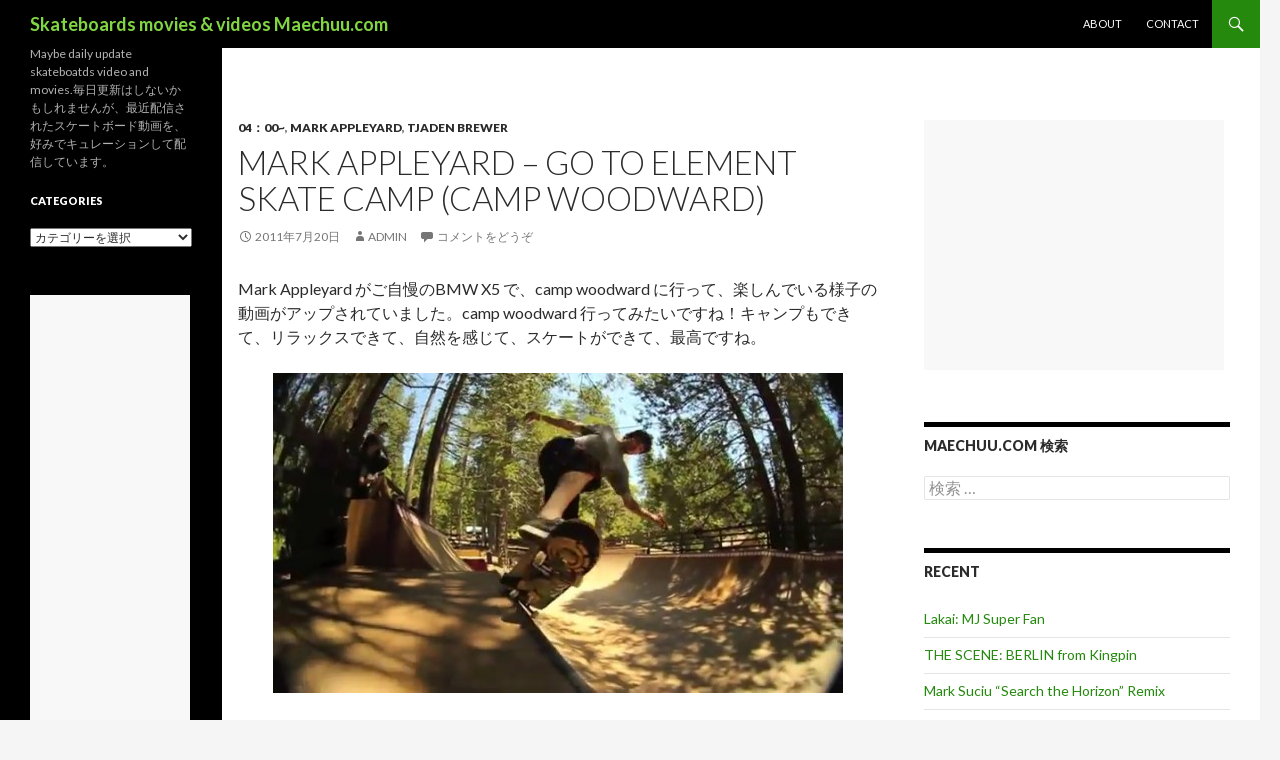

--- FILE ---
content_type: text/html; charset=UTF-8
request_url: http://maechuu.com/2011/07/20/mark-appleyard-go-to-element-skate-camp-camp-woodward/
body_size: 86107
content:
<!DOCTYPE html>
<!--[if IE 7]>
<html class="ie ie7" lang="ja">
<![endif]-->
<!--[if IE 8]>
<html class="ie ie8" lang="ja">
<![endif]-->
<!--[if !(IE 7) | !(IE 8) ]><!-->
<html lang="ja">
<!--<![endif]-->
<head>
	<meta charset="UTF-8">
	<meta name="viewport" content="width=device-width">
	<title>Skateboard movie Mark Appleyard - go to Element skate camp (camp woodward) | Skateboards movies &amp; videos Maechuu.com</title>
	<link rel="profile" href="http://gmpg.org/xfn/11">
	<link rel="pingback" href="http://maechuu.com/wdp/xmlrpc.php">
	<!--[if lt IE 9]>
	<script src="http://maechuu.com/wdp/wp-content/themes/twentyfourteen/js/html5.js"></script>
	<![endif]-->
	<link rel="alternate" type="application/rss+xml" title="Skateboards movies &amp; videos Maechuu.com &raquo; フィード" href="http://maechuu.com/feed/" />
<link rel="alternate" type="application/rss+xml" title="Skateboards movies &amp; videos Maechuu.com &raquo; コメントフィード" href="http://maechuu.com/comments/feed/" />
<link rel="alternate" type="application/rss+xml" title="Skateboards movies &amp; videos Maechuu.com &raquo; Mark Appleyard &#8211; go to Element skate camp (camp woodward) のコメントのフィード" href="http://maechuu.com/2011/07/20/mark-appleyard-go-to-element-skate-camp-camp-woodward/feed/" />
<link rel='stylesheet' id='twentyfourteen-lato-css'  href='//fonts.googleapis.com/css?family=Lato%3A300%2C400%2C700%2C900%2C300italic%2C400italic%2C700italic' type='text/css' media='all' />
<link rel='stylesheet' id='genericons-css'  href='http://maechuu.com/wdp/wp-content/themes/twentyfourteen/genericons/genericons.css?ver=3.0.2' type='text/css' media='all' />
<link rel='stylesheet' id='twentyfourteen-style-css'  href='http://maechuu.com/wdp/wp-content/themes/twentyfourteen/style.css?ver=3.9.40' type='text/css' media='all' />
<!--[if lt IE 9]>
<link rel='stylesheet' id='twentyfourteen-ie-css'  href='http://maechuu.com/wdp/wp-content/themes/twentyfourteen/css/ie.css?ver=20131205' type='text/css' media='all' />
<![endif]-->
<script type='text/javascript' src='http://maechuu.com/wdp/wp-includes/js/jquery/jquery.js?ver=1.11.0'></script>
<script type='text/javascript' src='http://maechuu.com/wdp/wp-includes/js/jquery/jquery-migrate.min.js?ver=1.2.1'></script>
<link rel="EditURI" type="application/rsd+xml" title="RSD" href="http://maechuu.com/wdp/xmlrpc.php?rsd" />
<link rel="wlwmanifest" type="application/wlwmanifest+xml" href="http://maechuu.com/wdp/wp-includes/wlwmanifest.xml" /> 
<link rel='prev' title='Cliché Germany tour video' href='http://maechuu.com/2011/07/20/cliche-germany-tour-video/' />
<link rel='next' title='TRACE10' href='http://maechuu.com/2011/07/20/trace10/' />
<meta name="generator" content="WordPress 3.9.40" />
<link rel='shortlink' href='http://maechuu.com/?p=3075' />

<!-- All in One SEO Pack 2.1.6 by Michael Torbert of Semper Fi Web Design[289,405] -->
<meta name="keywords" content="mark appleyard, woodward, skateboard, skateboard camp,,04：00~,tjaden brewer" />

<link rel="canonical" href="http://maechuu.com/2011/07/20/mark-appleyard-go-to-element-skate-camp-camp-woodward/" />
<!-- /all in one seo pack -->
	<style type="text/css" id="twentyfourteen-header-css">
			.site-title a {
			color: #81d742;
		}
		</style>
	</head>

<body class="single single-post postid-3075 single-format-standard custom-background masthead-fixed footer-widgets singular">
<script>
  (function(i,s,o,g,r,a,m){i['GoogleAnalyticsObject']=r;i[r]=i[r]||function(){
  (i[r].q=i[r].q||[]).push(arguments)},i[r].l=1*new Date();a=s.createElement(o),
  m=s.getElementsByTagName(o)[0];a.async=1;a.src=g;m.parentNode.insertBefore(a,m)
  })(window,document,'script','//www.google-analytics.com/analytics.js','ga');

  ga('create', 'UA-12271510-2', 'auto');
  ga('send', 'pageview');

</script>
<div id="page" class="hfeed site">
	
	<header id="masthead" class="site-header" role="banner">
		<div class="header-main">
			<h1 class="site-title"><a href="http://maechuu.com/" rel="home">Skateboards movies &amp; videos Maechuu.com</a></h1>

			<div class="search-toggle">
				<a href="#search-container" class="screen-reader-text">検索</a>
			</div>

			<nav id="primary-navigation" class="site-navigation primary-navigation" role="navigation">
				<h1 class="menu-toggle">メインメニュー</h1>
				<a class="screen-reader-text skip-link" href="#content">コンテンツへ移動</a>
				<div class="nav-menu"><ul><li class="page_item page-item-6"><a href="http://maechuu.com/about-2/">About</a></li><li class="page_item page-item-637"><a href="http://maechuu.com/contact-us/">Contact</a></li></ul></div>
			</nav>
		</div>

		<div id="search-container" class="search-box-wrapper hide">
			<div class="search-box">
				<form role="search" method="get" class="search-form" action="http://maechuu.com/">
				<label>
					<span class="screen-reader-text">検索:</span>
					<input type="search" class="search-field" placeholder="検索 &hellip;" value="" name="s" title="検索:" />
				</label>
				<input type="submit" class="search-submit" value="検索" />
			</form>			</div>
		</div>
	</header><!-- #masthead -->

	<div id="main" class="site-main">

	<div id="primary" class="content-area">
		<div id="content" class="site-content" role="main">
			
<article id="post-3075" class="post-3075 post type-post status-publish format-standard hentry category-0400 category-mark-appleyard category-tjaden-brewer">
	
	<header class="entry-header">
				<div class="entry-meta">
			<span class="cat-links"><a href="http://maechuu.com/category/04%ef%bc%9a00/" title="04：00~ の投稿をすべて表示" rel="category tag">04：00~</a>, <a href="http://maechuu.com/category/mark-appleyard/" title="Mark Appleyard の投稿をすべて表示" rel="category tag">Mark Appleyard</a>, <a href="http://maechuu.com/category/tjaden-brewer/" title="Tjaden Brewer の投稿をすべて表示" rel="category tag">Tjaden Brewer</a></span>
		</div>
		<h1 class="entry-title">Mark Appleyard &#8211; go to Element skate camp (camp woodward)</h1>
		<div class="entry-meta">
			<span class="entry-date"><a href="http://maechuu.com/2011/07/20/mark-appleyard-go-to-element-skate-camp-camp-woodward/" rel="bookmark"><time class="entry-date" datetime="2011-07-20T06:15:37+00:00">2011年7月20日</time></a></span> <span class="byline"><span class="author vcard"><a class="url fn n" href="http://maechuu.com/author/admin/" rel="author">admin</a></span></span>			<span class="comments-link"><a href="http://maechuu.com/2011/07/20/mark-appleyard-go-to-element-skate-camp-camp-woodward/#respond" title="Mark Appleyard &#8211; go to Element skate camp (camp woodward) へのコメント">コメントをどうぞ</a></span>
					</div><!-- .entry-meta -->
	</header><!-- .entry-header -->

		<div class="entry-content">


		<p>Mark Appleyard がご自慢のBMW X5 で、camp woodward に行って、楽しんでいる様子の動画がアップされていました。camp woodward 行ってみたいですね！キャンプもできて、リラックスできて、自然を感じて、スケートができて、最高ですね。</p>
<p><img src="http://maechuu.com/wdp/wp-content/uploads/2011-07-20_061302-570x320.jpg" alt="" title="2011-07-20_061302" width="570" height="320" class="aligncenter size-medium wp-image-3076" /></p>
<p>■appearance</p>
<p>Mark Appleyard<br />
Tjaden Brewer</p>
<p>■動画の長さ</p>
<p>04：09</p>
<p>■movie（動画は以下のcontinue readingをクリック）<br />
 
<script async src="//pagead2.googlesyndication.com/pagead/js/adsbygoogle.js"></script>
<!-- maechuu_responsive01 -->
<ins class="adsbygoogle"
     style="display:block"
     data-ad-client="ca-pub-1398608531441337"
     data-ad-slot="7867648029"
     data-ad-format="auto"></ins>
<script>
(adsbygoogle = window.adsbygoogle || []).push({});
</script>
 </p>
<p><iframe width="570" height="354" src="http://www.youtube.com/embed/4o-jAYVRhRc" frameborder="0" allowfullscreen></iframe></p>
<p>■comment<br />
Woodward は、日本にできる予定は無いのかな。。。あれば協力したいですぞ！</p>






	</div><!-- .entry-content -->
	
	


</article><!-- #post-## -->
	<nav class="navigation post-navigation" role="navigation">
		<h1 class="screen-reader-text">投稿ナビゲーション</h1>
		<div class="nav-links">
			<a href="http://maechuu.com/2011/07/20/cliche-germany-tour-video/" rel="prev"><span class="meta-nav">前の投稿</span>Cliché Germany tour video</a><a href="http://maechuu.com/2011/07/20/trace10/" rel="next"><span class="meta-nav">次の投稿</span>TRACE10</a>		</div><!-- .nav-links -->
	</nav><!-- .navigation -->
			</div><!-- #content -->
	</div><!-- #primary -->

<div id="content-sidebar" class="content-sidebar widget-area" role="complementary">
	<aside id="text-4" class="widget widget_text">			<div class="textwidget"><script async src="//pagead2.googlesyndication.com/pagead/js/adsbygoogle.js"></script>
<!-- maechuu_lectangle02 -->
<ins class="adsbygoogle"
     style="display:inline-block;width:300px;height:250px"
     data-ad-client="ca-pub-1398608531441337"
     data-ad-slot="1101260820"></ins>
<script>
(adsbygoogle = window.adsbygoogle || []).push({});
</script></div>
		</aside><aside id="search-3" class="widget widget_search"><h1 class="widget-title">maechuu.com 検索</h1><form role="search" method="get" class="search-form" action="http://maechuu.com/">
				<label>
					<span class="screen-reader-text">検索:</span>
					<input type="search" class="search-field" placeholder="検索 &hellip;" value="" name="s" title="検索:" />
				</label>
				<input type="submit" class="search-submit" value="検索" />
			</form></aside>		<aside id="recent-posts-3" class="widget widget_recent_entries">		<h1 class="widget-title">Recent </h1>		<ul>
					<li>
				<a href="http://maechuu.com/2014/07/03/lakai-mj-super-fan/">Lakai: MJ Super Fan</a>
						</li>
					<li>
				<a href="http://maechuu.com/2014/07/03/the-scene-berlin-from-kingpin/">THE SCENE: BERLIN from Kingpin</a>
						</li>
					<li>
				<a href="http://maechuu.com/2014/03/06/mark-suciu-search-the-horizon-remix/">Mark Suciu &#8220;Search the Horizon&#8221; Remix</a>
						</li>
					<li>
				<a href="http://maechuu.com/2013/07/01/cole-wins-street-league-gold/">Cole wins Street League gold</a>
						</li>
					<li>
				<a href="http://maechuu.com/2013/06/20/massimo-cavedoni-stoops-mom-full-part/">Massimo Cavedoni &#8220;Stoops Mom&#8221; Full Part</a>
						</li>
					<li>
				<a href="http://maechuu.com/2013/06/15/x-games-2013-real-street-second-round/">X games 2013 Real Street second round</a>
						</li>
					<li>
				<a href="http://maechuu.com/2013/06/13/red-red-lines/">Red Red Lines</a>
						</li>
					<li>
				<a href="http://maechuu.com/2013/06/13/austyn-gillette-cosmic-vomit-2/">Austyn Gillette Cosmic Vomit 2</a>
						</li>
					<li>
				<a href="http://maechuu.com/2013/06/11/fourstar-x-cliche-puig-brophy/">Fourstar x Cliché / Puig &#038; Brophy</a>
						</li>
					<li>
				<a href="http://maechuu.com/2013/06/10/magentas-sf-hill-street-blues-2/">Magenta&#8217;s SF Hill Street Blues 2</a>
						</li>
					<li>
				<a href="http://maechuu.com/2013/06/10/peter-mcclelland-gracias-stoner-plaza/">Peter McClelland Gracias Stoner Plaza.</a>
						</li>
					<li>
				<a href="http://maechuu.com/2011/11/28/scott-kane-skateboarding-classic-clips-21-full-video-part/">Scott Kane Skateboarding Classic Clips #21 Full Video Part</a>
						</li>
					<li>
				<a href="http://maechuu.com/2011/11/28/my-square-2011-alex-carolino/">MY SQUARE 2011 ALEX CAROLINO</a>
						</li>
					<li>
				<a href="http://maechuu.com/2011/11/28/girl-chocolate-trailer/">Girl &#038; Chocolate Trailer</a>
						</li>
					<li>
				<a href="http://maechuu.com/2011/11/28/afternoon-in-the-park-cliche/">Afternoon In The Park &#8211; Cliché</a>
						</li>
				</ul>
		</aside><aside id="text-3" class="widget widget_text">			<div class="textwidget"><script type="text/javascript"><!--
google_ad_client = "ca-pub-1398608531441337";
/* maechuu01_side02 */
google_ad_slot = "2545511227";
google_ad_width = 250;
google_ad_height = 250;
//-->
</script>
<script type="text/javascript"
src="http://pagead2.googlesyndication.com/pagead/show_ads.js">
</script></div>
		</aside><aside id="calendar-3" class="widget widget_calendar"><h1 class="widget-title">Calendar</h1><div id="calendar_wrap"><table id="wp-calendar">
	<caption>2011年7月</caption>
	<thead>
	<tr>
		<th scope="col" title="月曜日">月</th>
		<th scope="col" title="火曜日">火</th>
		<th scope="col" title="水曜日">水</th>
		<th scope="col" title="木曜日">木</th>
		<th scope="col" title="金曜日">金</th>
		<th scope="col" title="土曜日">土</th>
		<th scope="col" title="日曜日">日</th>
	</tr>
	</thead>

	<tfoot>
	<tr>
		<td colspan="3" id="prev"><a href="http://maechuu.com/2011/06/" title="2011年6月の投稿を表示">&laquo; 6月</a></td>
		<td class="pad">&nbsp;</td>
		<td colspan="3" id="next"><a href="http://maechuu.com/2011/08/" title="2011年8月の投稿を表示">8月 &raquo;</a></td>
	</tr>
	</tfoot>

	<tbody>
	<tr>
		<td colspan="4" class="pad">&nbsp;</td><td><a href="http://maechuu.com/2011/07/01/" title="metallico promo minatonomori skate park 2011.6
Emerica &#8211; Leo Romero Emerica Stay Gold B-Side">1</a></td><td><a href="http://maechuu.com/2011/07/02/" title="Rasa Libre 3part movies">2</a></td><td>3</td>
	</tr>
	<tr>
		<td>4</td><td><a href="http://maechuu.com/2011/07/05/" title="Real Street 2011 &#8211; Dylan Rieder vs Guru Khalsa,  Anthony Schultz vs Daewon Song
Real Street 2011 &#8211; Silas Baxter-Neal vs Louie Barletta  Brandon Westgate vs Tom Asta
Real Street 2011 &#8211; Ryan Decenzo vs Tommy Sandoval  Zered Bassett vs Tony Tave
Real Street 2011 &#8211; Billy Marks vs Darrell Stanton  Eli Reed vs Joey Brezinski">5</a></td><td><a href="http://maechuu.com/2011/07/06/" title="[7/6追記]Torey Pudwill &#8211; Plan B presents Big Bang">6</a></td><td><a href="http://maechuu.com/2011/07/07/" title="Volcom&#8217;s Road Tested: Season 2, Episode 2 &#8211; Collin Provost">7</a></td><td>8</td><td><a href="http://maechuu.com/2011/07/09/" title="Flip Backyard BBQ Pool Session">9</a></td><td>10</td>
	</tr>
	<tr>
		<td><a href="http://maechuu.com/2011/07/11/" title="Neil Smith is Pro for Blueprint Skateboards">11</a></td><td><a href="http://maechuu.com/2011/07/12/" title="BLOOD WIZARD">12</a></td><td><a href="http://maechuu.com/2011/07/13/" title="globe demo edit">13</a></td><td><a href="http://maechuu.com/2011/07/14/" title="THINK SKATEBOARDS: Dumpster Diving Vol 1">14</a></td><td><a href="http://maechuu.com/2011/07/15/" title="Dave Bachinsky &#8211; Shape Deuce">15</a></td><td><a href="http://maechuu.com/2011/07/16/" title="Cliché Daniel Espinoza commercial">16</a></td><td><a href="http://maechuu.com/2011/07/17/" title="Erik J Petterson Sour by Sweet Skateboards
Autobahn Wheel Co. &#8211; 72 Hours in the Sin City">17</a></td>
	</tr>
	<tr>
		<td><a href="http://maechuu.com/2011/07/18/" title="Strangenote &#8211; In The Park: Brad McClain">18</a></td><td><a href="http://maechuu.com/2011/07/19/" title="C1RCA &#8211; gravette thelamb
enjoi skateboarding  Almost skateboards &#8211; demo donkeys
THE NOMAD FAMILY INTRODUCES RAUL LUPIAÑEZ AS PRO">19</a></td><td><a href="http://maechuu.com/2011/07/20/" title="Cliché Germany tour video
Mark Appleyard &#8211; go to Element skate camp (camp woodward)
TRACE10">20</a></td><td>21</td><td><a href="http://maechuu.com/2011/07/22/" title="MSC 2011 3MIN. HIGHLIGHTS">22</a></td><td><a href="http://maechuu.com/2011/07/23/" title="Skateboarder Magazine’s: Sebo Walker Lives In A Van">23</a></td><td><a href="http://maechuu.com/2011/07/24/" title="Dennis Busenitz Real Skateboards
Brandon Nguyen Video Part">24</a></td>
	</tr>
	<tr>
		<td>25</td><td><a href="http://maechuu.com/2011/07/26/" title="Josh Anderson on Theeve">26</a></td><td><a href="http://maechuu.com/2011/07/27/" title="Ben Gore Stereo Pro Release">27</a></td><td><a href="http://maechuu.com/2011/07/28/" title="310 Palmer
Burning Dan: WIndells &amp; Back">28</a></td><td>29</td><td><a href="http://maechuu.com/2011/07/30/" title="Ben Nordberg and Nicky Howells’ “Quick Bath Park Session”
Summer Pack Featuring Brent Atchley
Thrasher Double Rock Drive-By: Kyle Walker">30</a></td><td>31</td>
	</tr>
	</tbody>
	</table></div></aside></div><!-- #content-sidebar -->
<div id="secondary">
		<h2 class="site-description">Maybe daily update skateboatds video and movies.毎日更新はしないかもしれませんが、最近配信されたスケートボード動画を、好みでキュレーションして配信しています。</h2>
	
	
		<div id="primary-sidebar" class="primary-sidebar widget-area" role="complementary">
		<aside id="categories-6" class="widget widget_categories"><h1 class="widget-title">Categories</h1><select name='cat' id='cat' class='postform' >
	<option value='-1'>カテゴリーを選択</option>
	<option class="level-0" value="563">04：00~&nbsp;&nbsp;(58)</option>
	<option class="level-0" value="564">10：00～&nbsp;&nbsp;(15)</option>
	<option class="level-0" value="517">2nd nature&nbsp;&nbsp;(1)</option>
	<option class="level-0" value="359">48blocks&nbsp;&nbsp;(2)</option>
	<option class="level-0" value="705">4star&nbsp;&nbsp;(1)</option>
	<option class="level-0" value="539">5boro&nbsp;&nbsp;(5)</option>
	<option class="level-0" value="637">Aaron Snyder&nbsp;&nbsp;(1)</option>
	<option class="level-0" value="324">Aaron Suski&nbsp;&nbsp;(11)</option>
	<option class="level-0" value="782">Abdias Rivera&nbsp;&nbsp;(1)</option>
	<option class="level-0" value="408">Abidas Rivera&nbsp;&nbsp;(1)</option>
	<option class="level-0" value="119">Absurd skateboards&nbsp;&nbsp;(2)</option>
	<option class="level-0" value="409">Adam Dyet&nbsp;&nbsp;(4)</option>
	<option class="level-0" value="297">Adelmo Jr&nbsp;&nbsp;(2)</option>
	<option class="level-0" value="524">adidas&nbsp;&nbsp;(4)</option>
	<option class="level-0" value="729">Adrian Adrid&nbsp;&nbsp;(1)</option>
	<option class="level-0" value="674">Adrian del Campo&nbsp;&nbsp;(1)</option>
	<option class="level-0" value="627">Adrian Williams&nbsp;&nbsp;(4)</option>
	<option class="level-0" value="226">Akihiro Iida&nbsp;&nbsp;(1)</option>
	<option class="level-0" value="796">Akinori Jahana&nbsp;&nbsp;(1)</option>
	<option class="level-0" value="436">Akira Funato&nbsp;&nbsp;(4)</option>
	<option class="level-0" value="773">Akira Ishizawa&nbsp;&nbsp;(1)</option>
	<option class="level-0" value="591">Al Partanen&nbsp;&nbsp;(3)</option>
	<option class="level-0" value="529">Albert Nyberg&nbsp;&nbsp;(5)</option>
	<option class="level-0" value="491">Alex Carolino&nbsp;&nbsp;(2)</option>
	<option class="level-0" value="489">Alex Horn&nbsp;&nbsp;(1)</option>
	<option class="level-0" value="86">Alex Olson&nbsp;&nbsp;(13)</option>
	<option class="level-0" value="527">Alex Perelson&nbsp;&nbsp;(2)</option>
	<option class="level-0" value="455">Alexis Sablone&nbsp;&nbsp;(2)</option>
	<option class="level-0" value="688">AlienWorkshop&nbsp;&nbsp;(2)</option>
	<option class="level-0" value="589">Almost&nbsp;&nbsp;(3)</option>
	<option class="level-0" value="496">Already been done&nbsp;&nbsp;(4)</option>
	<option class="level-0" value="568">Andrew Allen&nbsp;&nbsp;(2)</option>
	<option class="level-0" value="799">Andrew Brophy&nbsp;&nbsp;(2)</option>
	<option class="level-0" value="685">Andrew Cannon&nbsp;&nbsp;(2)</option>
	<option class="level-0" value="73">Andrew Langi&nbsp;&nbsp;(18)</option>
	<option class="level-0" value="707">Andrew Pott&nbsp;&nbsp;(1)</option>
	<option class="level-0" value="171">Andrew Reynolds&nbsp;&nbsp;(8)</option>
	<option class="level-0" value="383">Angel Ramirez&nbsp;&nbsp;(3)</option>
	<option class="level-0" value="262">Another Skate of Mind&nbsp;&nbsp;(1)</option>
	<option class="level-0" value="445">Anthony pappalardo&nbsp;&nbsp;(2)</option>
	<option class="level-0" value="404">Anthony Schultz&nbsp;&nbsp;(4)</option>
	<option class="level-0" value="441">Anthony Shetler&nbsp;&nbsp;(1)</option>
	<option class="level-0" value="689">Anthony Van Engelen&nbsp;&nbsp;(3)</option>
	<option class="level-0" value="565">Anti-Hero&nbsp;&nbsp;(2)</option>
	<option class="level-0" value="120">Antiz skateboard&nbsp;&nbsp;(1)</option>
	<option class="level-0" value="475">Antoine Asselin&nbsp;&nbsp;(1)</option>
	<option class="level-0" value="307">Antwuan Dixon&nbsp;&nbsp;(2)</option>
	<option class="level-0" value="465">Arcade Skateboards&nbsp;&nbsp;(1)</option>
	<option class="level-0" value="550">Arnette&nbsp;&nbsp;(1)</option>
	<option class="level-0" value="220">Arto Saari&nbsp;&nbsp;(7)</option>
	<option class="level-0" value="683">atlas&nbsp;&nbsp;(1)</option>
	<option class="level-0" value="276">Austin Kanfoush&nbsp;&nbsp;(2)</option>
	<option class="level-0" value="619">Austin Stephens&nbsp;&nbsp;(2)</option>
	<option class="level-0" value="90">Austyn Gillette&nbsp;&nbsp;(15)</option>
	<option class="level-0" value="234">autobahnwheel&nbsp;&nbsp;(5)</option>
	<option class="level-0" value="623">Axel Cruysberghs&nbsp;&nbsp;(3)</option>
	<option class="level-0" value="493">Axion&nbsp;&nbsp;(1)</option>
	<option class="level-0" value="70">Bacon Skateboards&nbsp;&nbsp;(2)</option>
	<option class="level-0" value="172">Baker&nbsp;&nbsp;(4)</option>
	<option class="level-0" value="20">Barney Page&nbsp;&nbsp;(9)</option>
	<option class="level-0" value="427">Bart Jones&nbsp;&nbsp;(1)</option>
	<option class="level-0" value="401">Bastien Salabanzi&nbsp;&nbsp;(2)</option>
	<option class="level-0" value="545">Ben Fisher&nbsp;&nbsp;(1)</option>
	<option class="level-0" value="618">Ben Gore&nbsp;&nbsp;(2)</option>
	<option class="level-0" value="121">Ben Hatchell&nbsp;&nbsp;(9)</option>
	<option class="level-0" value="175">Ben Nordberg&nbsp;&nbsp;(11)</option>
	<option class="level-0" value="700">Ben Patterson&nbsp;&nbsp;(1)</option>
	<option class="level-0" value="669">Ben Raemers&nbsp;&nbsp;(2)</option>
	<option class="level-0" value="260">Ben Raybourn&nbsp;&nbsp;(4)</option>
	<option class="level-0" value="523">Benny Fairfax&nbsp;&nbsp;(4)</option>
	<option class="level-0" value="320">Berrics&nbsp;&nbsp;(4)</option>
	<option class="level-0" value="597">Billy Davenport&nbsp;&nbsp;(1)</option>
	<option class="level-0" value="51">Billy Marks&nbsp;&nbsp;(9)</option>
	<option class="level-0" value="304">Birdhouse&nbsp;&nbsp;(4)</option>
	<option class="level-0" value="295">Blind&nbsp;&nbsp;(8)</option>
	<option class="level-0" value="65">bloodwizard&nbsp;&nbsp;(7)</option>
	<option class="level-0" value="102">Blueprint&nbsp;&nbsp;(8)</option>
	<option class="level-0" value="125">Bobby Worrest&nbsp;&nbsp;(7)</option>
	<option class="level-0" value="632">Boo Johnson&nbsp;&nbsp;(1)</option>
	<option class="level-0" value="145">Borns&nbsp;&nbsp;(2)</option>
	<option class="level-0" value="616">bp park report&nbsp;&nbsp;(1)</option>
	<option class="level-0" value="270">Brad Cromer&nbsp;&nbsp;(3)</option>
	<option class="level-0" value="356">Brad Johnson&nbsp;&nbsp;(1)</option>
	<option class="level-0" value="668">Brad McClain&nbsp;&nbsp;(2)</option>
	<option class="level-0" value="373">Brad Staba&nbsp;&nbsp;(2)</option>
	<option class="level-0" value="789">Brad Warlimont&nbsp;&nbsp;(1)</option>
	<option class="level-0" value="318">Brandon Biebel&nbsp;&nbsp;(12)</option>
	<option class="level-0" value="684">Brandon Nguyen&nbsp;&nbsp;(3)</option>
	<option class="level-0" value="339">Brandon Perelson&nbsp;&nbsp;(1)</option>
	<option class="level-0" value="133">Brandon Westgate&nbsp;&nbsp;(8)</option>
	<option class="level-0" value="553">Braydon Szafranski&nbsp;&nbsp;(3)</option>
	<option class="level-0" value="519">Brent Atchley&nbsp;&nbsp;(4)</option>
	<option class="level-0" value="726">Brian &#8220;slash&#8221; Hansen&nbsp;&nbsp;(1)</option>
	<option class="level-0" value="89">Brian Anderson&nbsp;&nbsp;(6)</option>
	<option class="level-0" value="516">Brian Brown&nbsp;&nbsp;(1)</option>
	<option class="level-0" value="548">Brian Delatorre&nbsp;&nbsp;(4)</option>
	<option class="level-0" value="326">Brian Douglas&nbsp;&nbsp;(1)</option>
	<option class="level-0" value="316">Brixton&nbsp;&nbsp;(2)</option>
	<option class="level-0" value="659">Bryan Botelho&nbsp;&nbsp;(1)</option>
	<option class="level-0" value="395">Bryan Herman&nbsp;&nbsp;(2)</option>
	<option class="level-0" value="738">Bryan Whalen&nbsp;&nbsp;(1)</option>
	<option class="level-0" value="751">Bryce Golder&nbsp;&nbsp;(1)</option>
	<option class="level-0" value="69">Burnside Skatepark&nbsp;&nbsp;(4)</option>
	<option class="level-0" value="33">C1RCA&nbsp;&nbsp;(10)</option>
	<option class="level-0" value="107">Cairo Foster&nbsp;&nbsp;(9)</option>
	<option class="level-0" value="586">Cameo Wilson&nbsp;&nbsp;(1)</option>
	<option class="level-0" value="353">Carlos Lastra&nbsp;&nbsp;(1)</option>
	<option class="level-0" value="743">Carlos Young&nbsp;&nbsp;(1)</option>
	<option class="level-0" value="464">Casey Rigney&nbsp;&nbsp;(2)</option>
	<option class="level-0" value="784">Casper Brooker&nbsp;&nbsp;(1)</option>
	<option class="level-0" value="183">Caswell Berry&nbsp;&nbsp;(9)</option>
	<option class="level-0" value="522">CCS&nbsp;&nbsp;(3)</option>
	<option class="level-0" value="753">Chad Bertie&nbsp;&nbsp;(1)</option>
	<option class="level-0" value="551">Chad Butler&nbsp;&nbsp;(1)</option>
	<option class="level-0" value="109">Chad Tim Tim&nbsp;&nbsp;(3)</option>
	<option class="level-0" value="239">Chany Jeanguenin&nbsp;&nbsp;(2)</option>
	<option class="level-0" value="253">Charles Collet&nbsp;&nbsp;(1)</option>
	<option class="level-0" value="52">Chaz Ortiz&nbsp;&nbsp;(6)</option>
	<option class="level-0" value="380">Chet Childress&nbsp;&nbsp;(4)</option>
	<option class="level-0" value="407">Chet Thomas&nbsp;&nbsp;(1)</option>
	<option class="level-0" value="361">Chewy Cannon&nbsp;&nbsp;(4)</option>
	<option class="level-0" value="159">Chico Brenes&nbsp;&nbsp;(15)</option>
	<option class="level-0" value="340">Chima Ferguson&nbsp;&nbsp;(9)</option>
	<option class="level-0" value="149">chocolate&nbsp;&nbsp;(3)</option>
	<option class="level-0" value="187">Chris &#8220;slam&#8221; Lambert&nbsp;&nbsp;(2)</option>
	<option class="level-0" value="421">Chris Brunner&nbsp;&nbsp;(1)</option>
	<option class="level-0" value="31">Chris Cole&nbsp;&nbsp;(21)</option>
	<option class="level-0" value="347">Chris Haslam&nbsp;&nbsp;(8)</option>
	<option class="level-0" value="27">Chris Luhring&nbsp;&nbsp;(1)</option>
	<option class="level-0" value="653">Chris Matayoshi&nbsp;&nbsp;(1)</option>
	<option class="level-0" value="341">Chris Pfanner&nbsp;&nbsp;(9)</option>
	<option class="level-0" value="429">Chris Roberts&nbsp;&nbsp;(3)</option>
	<option class="level-0" value="518">Chris Senn&nbsp;&nbsp;(1)</option>
	<option class="level-0" value="710">Christian Hosoi&nbsp;&nbsp;(1)</option>
	<option class="level-0" value="392">Cian Eades&nbsp;&nbsp;(1)</option>
	<option class="level-0" value="670">CJ Tambornino&nbsp;&nbsp;(1)</option>
	<option class="level-0" value="377">Clark Hassler&nbsp;&nbsp;(2)</option>
	<option class="level-0" value="511">cleptomanicx&nbsp;&nbsp;(1)</option>
	<option class="level-0" value="6">Cliché&nbsp;&nbsp;(9)</option>
	<option class="level-0" value="130">Clint Peterson&nbsp;&nbsp;(3)</option>
	<option class="level-0" value="450">Clint Walker&nbsp;&nbsp;(1)</option>
	<option class="level-0" value="424">Cody Hager&nbsp;&nbsp;(1)</option>
	<option class="level-0" value="94">Cody McEntire&nbsp;&nbsp;(13)</option>
	<option class="level-0" value="101">Colin Kennedy&nbsp;&nbsp;(8)</option>
	<option class="level-0" value="122">Collin Provost&nbsp;&nbsp;(17)</option>
	<option class="level-0" value="514">Concrete park&nbsp;&nbsp;(17)</option>
	<option class="level-0" value="11">Contest&nbsp;&nbsp;(3)</option>
	<option class="level-0" value="35">CONVERSE&nbsp;&nbsp;(11)</option>
	<option class="level-0" value="671">Cooper Wilt&nbsp;&nbsp;(1)</option>
	<option class="level-0" value="560">Corey Duffel&nbsp;&nbsp;(3)</option>
	<option class="level-0" value="16">Cory Kennedy&nbsp;&nbsp;(29)</option>
	<option class="level-0" value="571">Crailtap&nbsp;&nbsp;(5)</option>
	<option class="level-0" value="621">creature skateboards&nbsp;&nbsp;(2)</option>
	<option class="level-0" value="579">Curren Caple&nbsp;&nbsp;(8)</option>
	<option class="level-0" value="136">Curtis Rapp&nbsp;&nbsp;(1)</option>
	<option class="level-0" value="439">Daewon Song&nbsp;&nbsp;(6)</option>
	<option class="level-0" value="720">DAKINE&nbsp;&nbsp;(1)</option>
	<option class="level-0" value="817">Dakota Servold&nbsp;&nbsp;(1)</option>
	<option class="level-0" value="824">Dallas Rockvam&nbsp;&nbsp;(1)</option>
	<option class="level-0" value="593">Dan Ching&nbsp;&nbsp;(1)</option>
	<option class="level-0" value="39">Dan Drehobl&nbsp;&nbsp;(7)</option>
	<option class="level-0" value="800">Dan Murphy&nbsp;&nbsp;(1)</option>
	<option class="level-0" value="541">Dan Pensyl&nbsp;&nbsp;(2)</option>
	<option class="level-0" value="217">Dan Plunkett&nbsp;&nbsp;(13)</option>
	<option class="level-0" value="769">Dane Burman&nbsp;&nbsp;(2)</option>
	<option class="level-0" value="483">Dani Lebron&nbsp;&nbsp;(1)</option>
	<option class="level-0" value="335">Daniel Castillo&nbsp;&nbsp;(8)</option>
	<option class="level-0" value="8">Daniel Espinoza&nbsp;&nbsp;(20)</option>
	<option class="level-0" value="342">Daniel Lutheran&nbsp;&nbsp;(4)</option>
	<option class="level-0" value="820">Daniel Pannemann&nbsp;&nbsp;(1)</option>
	<option class="level-0" value="378">Daniel shimizu&nbsp;&nbsp;(2)</option>
	<option class="level-0" value="368">Danijel Stankovic&nbsp;&nbsp;(1)</option>
	<option class="level-0" value="99">Danny Brady&nbsp;&nbsp;(6)</option>
	<option class="level-0" value="268">Danny Cerezini&nbsp;&nbsp;(1)</option>
	<option class="level-0" value="192">Danny Dicola&nbsp;&nbsp;(1)</option>
	<option class="level-0" value="542">Danny Falla&nbsp;&nbsp;(2)</option>
	<option class="level-0" value="667">Danny Fuenzalida&nbsp;&nbsp;(3)</option>
	<option class="level-0" value="87">Danny Garcia&nbsp;&nbsp;(5)</option>
	<option class="level-0" value="336">Danny Montoya&nbsp;&nbsp;(3)</option>
	<option class="level-0" value="744">Danny Renaud&nbsp;&nbsp;(1)</option>
	<option class="level-0" value="230">Danny Wainwright&nbsp;&nbsp;(7)</option>
	<option class="level-0" value="410">Darkstar&nbsp;&nbsp;(1)</option>
	<option class="level-0" value="111">Darrell Stanton&nbsp;&nbsp;(2)</option>
	<option class="level-0" value="420">Darren Miller&nbsp;&nbsp;(1)</option>
	<option class="level-0" value="487">Darren Navarrete&nbsp;&nbsp;(2)</option>
	<option class="level-0" value="168">Daryl Angel&nbsp;&nbsp;(10)</option>
	<option class="level-0" value="227">Dave Abair&nbsp;&nbsp;(2)</option>
	<option class="level-0" value="343">Dave Bachinsky&nbsp;&nbsp;(9)</option>
	<option class="level-0" value="288">David Clark&nbsp;&nbsp;(3)</option>
	<option class="level-0" value="235">David Cobb&nbsp;&nbsp;(1)</option>
	<option class="level-0" value="55">David Gonzalez&nbsp;&nbsp;(15)</option>
	<option class="level-0" value="41">David Gravette&nbsp;&nbsp;(22)</option>
	<option class="level-0" value="728">David Langston&nbsp;&nbsp;(1)</option>
	<option class="level-0" value="190">David Loy&nbsp;&nbsp;(9)</option>
	<option class="level-0" value="600">David Nelson&nbsp;&nbsp;(1)</option>
	<option class="level-0" value="386">David Reyes&nbsp;&nbsp;(5)</option>
	<option class="level-0" value="346">Davis Torgerson&nbsp;&nbsp;(5)</option>
	<option class="level-0" value="154">DC shoes&nbsp;&nbsp;(4)</option>
	<option class="level-0" value="620">Dekline shoes&nbsp;&nbsp;(1)</option>
	<option class="level-0" value="223">Dennis Busenitz&nbsp;&nbsp;(21)</option>
	<option class="level-0" value="323">Dennis Durrant&nbsp;&nbsp;(2)</option>
	<option class="level-0" value="792">Deon Williams&nbsp;&nbsp;(1)</option>
	<option class="level-0" value="606">Derek Fukuhara&nbsp;&nbsp;(4)</option>
	<option class="level-0" value="785">Derek Swaim&nbsp;&nbsp;(2)</option>
	<option class="level-0" value="808">Derrick Wilson&nbsp;&nbsp;(2)</option>
	<option class="level-0" value="399">Devin Appelo&nbsp;&nbsp;(1)</option>
	<option class="level-0" value="725">Devine Calloway&nbsp;&nbsp;(2)</option>
	<option class="level-0" value="249">Diego Bucchieri&nbsp;&nbsp;(2)</option>
	<option class="level-0" value="286">Digital skateboarding&nbsp;&nbsp;(1)</option>
	<option class="level-0" value="203">DLX&nbsp;&nbsp;(22)</option>
	<option class="level-0" value="822">Dominik Dietrich&nbsp;&nbsp;(1)</option>
	<option class="level-0" value="132">Dustin Dollin&nbsp;&nbsp;(4)</option>
	<option class="level-0" value="291">DVS&nbsp;&nbsp;(5)</option>
	<option class="level-0" value="53">Dylan Rieder&nbsp;&nbsp;(13)</option>
	<option class="level-0" value="752">Ed Templeton&nbsp;&nbsp;(2)</option>
	<option class="level-0" value="532">Eddie Moreno&nbsp;&nbsp;(3)</option>
	<option class="level-0" value="164">eightequalsd&nbsp;&nbsp;(1)</option>
	<option class="level-0" value="809">Eisei Sugimoto&nbsp;&nbsp;(1)</option>
	<option class="level-0" value="113">elementskateboards&nbsp;&nbsp;(2)</option>
	<option class="level-0" value="333">Eli Reed&nbsp;&nbsp;(10)</option>
	<option class="level-0" value="261">Eliana Sosco&nbsp;&nbsp;(1)</option>
	<option class="level-0" value="191">Elijah Berle&nbsp;&nbsp;(14)</option>
	<option class="level-0" value="452">Elissa Steamer&nbsp;&nbsp;(3)</option>
	<option class="level-0" value="315">elwood&nbsp;&nbsp;(5)</option>
	<option class="level-0" value="96">Emerica&nbsp;&nbsp;(20)</option>
	<option class="level-0" value="48">Emmanuel guzman&nbsp;&nbsp;(8)</option>
	<option class="level-0" value="723">Eniz Fazliov&nbsp;&nbsp;(1)</option>
	<option class="level-0" value="724">enjoi&nbsp;&nbsp;(1)</option>
	<option class="level-0" value="500">Enrique Lorenzo&nbsp;&nbsp;(2)</option>
	<option class="level-0" value="755">Eric Dermond&nbsp;&nbsp;(1)</option>
	<option class="level-0" value="54">Eric Koston&nbsp;&nbsp;(30)</option>
	<option class="level-0" value="309">Erik J Pettersson&nbsp;&nbsp;(4)</option>
	<option class="level-0" value="281">Ernie Torres&nbsp;&nbsp;(2)</option>
	<option class="level-0" value="444">es&nbsp;&nbsp;(6)</option>
	<option class="level-0" value="43">ESPN&nbsp;&nbsp;(1)</option>
	<option class="level-0" value="305">etnies shoes&nbsp;&nbsp;(15)</option>
	<option class="level-0" value="746">Europe&nbsp;&nbsp;(3)</option>
	<option class="level-0" value="736">Evan Collisson&nbsp;&nbsp;(1)</option>
	<option class="level-0" value="257">Evan Smith&nbsp;&nbsp;(6)</option>
	<option class="level-0" value="501">Even Hershel&nbsp;&nbsp;(2)</option>
	<option class="level-0" value="612">Expedition One&nbsp;&nbsp;(1)</option>
	<option class="level-0" value="735">Ezekiel&nbsp;&nbsp;(1)</option>
	<option class="level-0" value="706">Fabric Skateboards&nbsp;&nbsp;(1)</option>
	<option class="level-0" value="732">Fallen&nbsp;&nbsp;(1)</option>
	<option class="level-0" value="828">Farid Ulrich&nbsp;&nbsp;(1)</option>
	<option class="level-0" value="219">Felipe Gustavo&nbsp;&nbsp;(8)</option>
	<option class="level-0" value="587">felipe ortiz&nbsp;&nbsp;(1)</option>
	<option class="level-0" value="45">Felix arguelles&nbsp;&nbsp;(1)</option>
	<option class="level-0" value="578">Flip skateboards&nbsp;&nbsp;(7)</option>
	<option class="level-0" value="702">Flo Marfaing&nbsp;&nbsp;(5)</option>
	<option class="level-0" value="255">Flo Mirtain&nbsp;&nbsp;(6)</option>
	<option class="level-0" value="601">Flow Trash&nbsp;&nbsp;(2)</option>
	<option class="level-0" value="467">FMS skate shoes&nbsp;&nbsp;(1)</option>
	<option class="level-0" value="731">Forrest Edwards&nbsp;&nbsp;(1)</option>
	<option class="level-0" value="780">Foundation&nbsp;&nbsp;(2)</option>
	<option class="level-0" value="816">Fourstar&nbsp;&nbsp;(1)</option>
	<option class="level-0" value="211">Frank Gerwer&nbsp;&nbsp;(8)</option>
	<option class="level-0" value="422">Frankie Martinez&nbsp;&nbsp;(1)</option>
	<option class="level-0" value="194">Fred Gall&nbsp;&nbsp;(6)</option>
	<option class="level-0" value="552">Futeng&nbsp;&nbsp;(1)</option>
	<option class="level-0" value="271">Gaetan Salvignol&nbsp;&nbsp;(1)</option>
	<option class="level-0" value="803">Garrett Hill&nbsp;&nbsp;(2)</option>
	<option class="level-0" value="460">Gauthier Rouger&nbsp;&nbsp;(1)</option>
	<option class="level-0" value="584">Gav Coughlan&nbsp;&nbsp;(1)</option>
	<option class="level-0" value="577">Geoff Rowley&nbsp;&nbsp;(7)</option>
	<option class="level-0" value="580">GERRICS&nbsp;&nbsp;(1)</option>
	<option class="level-0" value="397">Gilbert﻿ Crocket&nbsp;&nbsp;(8)</option>
	<option class="level-0" value="233">Gino iannucci&nbsp;&nbsp;(3)</option>
	<option class="level-0" value="148">Girl&nbsp;&nbsp;(8)</option>
	<option class="level-0" value="666">Globe shoes&nbsp;&nbsp;(2)</option>
	<option class="level-0" value="677">Goh Okuno&nbsp;&nbsp;(1)</option>
	<option class="level-0" value="544">Gracias LA&nbsp;&nbsp;(1)</option>
	<option class="level-0" value="186">Grant Taylor&nbsp;&nbsp;(15)</option>
	<option class="level-0" value="520">Gravis Footwear&nbsp;&nbsp;(4)</option>
	<option class="level-0" value="330">Greendiamond&nbsp;&nbsp;(1)</option>
	<option class="level-0" value="56">Greg Lutzka&nbsp;&nbsp;(6)</option>
	<option class="level-0" value="690">GRIZZLYGRIPTAPE&nbsp;&nbsp;(1)</option>
	<option class="level-0" value="798">Guillaume Dulout&nbsp;&nbsp;(1)</option>
	<option class="level-0" value="582">Gullwing Truck Co.&nbsp;&nbsp;(1)</option>
	<option class="level-0" value="371">Guru Khalsa&nbsp;&nbsp;(5)</option>
	<option class="level-0" value="200">Guy Mariano&nbsp;&nbsp;(17)</option>
	<option class="level-0" value="3">Habitat&nbsp;&nbsp;(13)</option>
	<option class="level-0" value="431">Hallo/Hallo&nbsp;&nbsp;(1)</option>
	<option class="level-0" value="583">Harry Lintell&nbsp;&nbsp;(1)</option>
	<option class="level-0" value="95">Heath Kirchart&nbsp;&nbsp;(3)</option>
	<option class="level-0" value="594">Heel Bruise&nbsp;&nbsp;(1)</option>
	<option class="level-0" value="358">Henry Sanchez&nbsp;&nbsp;(1)</option>
	<option class="level-0" value="681">Hidefumi Utsumi&nbsp;&nbsp;(1)</option>
	<option class="level-0" value="510">Hirotoshi &#8220;Buchi&#8221; Kawabuchi&nbsp;&nbsp;(5)</option>
	<option class="level-0" value="649">Hiroyuki Matsuo&nbsp;&nbsp;(5)</option>
	<option class="level-0" value="613">Hisashi Nakamura&nbsp;&nbsp;(1)</option>
	<option class="level-0" value="362">HOLD TIGHT LONDON&nbsp;&nbsp;(1)</option>
	<option class="level-0" value="440">How to&nbsp;&nbsp;(14)</option>
	<option class="level-0" value="146">HUF&nbsp;&nbsp;(3)</option>
	<option class="level-0" value="236">HUF FOOTWEAR&nbsp;&nbsp;(6)</option>
	<option class="level-0" value="766">Hugo Liard&nbsp;&nbsp;(2)</option>
	<option class="level-0" value="174">Hype skateboards&nbsp;&nbsp;(3)</option>
	<option class="level-0" value="22">I-path&nbsp;&nbsp;(3)</option>
	<option class="level-0" value="213">Ian Smith&nbsp;&nbsp;(1)</option>
	<option class="level-0" value="795">Imperial Motion&nbsp;&nbsp;(1)</option>
	<option class="level-0" value="537">Independent Trucks&nbsp;&nbsp;(1)</option>
	<option class="level-0" value="588">info&nbsp;&nbsp;(2)</option>
	<option class="level-0" value="463">Insight&nbsp;&nbsp;(3)</option>
	<option class="level-0" value="44">Ishod Wair&nbsp;&nbsp;(22)</option>
	<option class="level-0" value="329">Issei Morinaka&nbsp;&nbsp;(1)</option>
	<option class="level-0" value="74">Issey Yumiba&nbsp;&nbsp;(1)</option>
	<option class="level-0" value="298">Jack Curtin&nbsp;&nbsp;(9)</option>
	<option class="level-0" value="66">Jack Given&nbsp;&nbsp;(6)</option>
	<option class="level-0" value="195">Jack sabback&nbsp;&nbsp;(1)</option>
	<option class="level-0" value="282">Jake Donnelly&nbsp;&nbsp;(5)</option>
	<option class="level-0" value="396">Jake Duncombe&nbsp;&nbsp;(4)</option>
	<option class="level-0" value="221">Jake Johnson&nbsp;&nbsp;(3)</option>
	<option class="level-0" value="699">Jake Smith&nbsp;&nbsp;(1)</option>
	<option class="level-0" value="370">Jamal Smith&nbsp;&nbsp;(1)</option>
	<option class="level-0" value="806">James Brockman&nbsp;&nbsp;(2)</option>
	<option class="level-0" value="604">James Capps&nbsp;&nbsp;(1)</option>
	<option class="level-0" value="152">James Craig&nbsp;&nbsp;(4)</option>
	<option class="level-0" value="633">James Espinoza&nbsp;&nbsp;(1)</option>
	<option class="level-0" value="93">James Hardy&nbsp;&nbsp;(2)</option>
	<option class="level-0" value="561">Jamie Palmore&nbsp;&nbsp;(1)</option>
	<option class="level-0" value="554">Jamie Tancowny&nbsp;&nbsp;(2)</option>
	<option class="level-0" value="30">Jamie Thomas&nbsp;&nbsp;(13)</option>
	<option class="level-0" value="609">Jani Laitiala&nbsp;&nbsp;(2)</option>
	<option class="level-0" value="581">Japan&nbsp;&nbsp;(4)</option>
	<option class="level-0" value="760">Jarne Verbruggen&nbsp;&nbsp;(1)</option>
	<option class="level-0" value="770">Jart Skateboards&nbsp;&nbsp;(1)</option>
	<option class="level-0" value="636">Jason Dill&nbsp;&nbsp;(3)</option>
	<option class="level-0" value="357">Jason Wussler&nbsp;&nbsp;(1)</option>
	<option class="level-0" value="350">Javan Campello&nbsp;&nbsp;(1)</option>
	<option class="level-0" value="254">Javier Mendizabal&nbsp;&nbsp;(2)</option>
	<option class="level-0" value="466">Javier Nunez&nbsp;&nbsp;(1)</option>
	<option class="level-0" value="251">Javier Sarmiento&nbsp;&nbsp;(2)</option>
	<option class="level-0" value="419">Jaws&nbsp;&nbsp;(3)</option>
	<option class="level-0" value="245">JB Gillet&nbsp;&nbsp;(6)</option>
	<option class="level-0" value="247">Jeff Lenoce&nbsp;&nbsp;(4)</option>
	<option class="level-0" value="572">Jeffery Marshall&nbsp;&nbsp;(2)</option>
	<option class="level-0" value="338">Jeremy McCallum&nbsp;&nbsp;(2)</option>
	<option class="level-0" value="696">Jeremy Reeves&nbsp;&nbsp;(1)</option>
	<option class="level-0" value="447">Jerno Wilson&nbsp;&nbsp;(1)</option>
	<option class="level-0" value="376">Jerome Campbell&nbsp;&nbsp;(2)</option>
	<option class="level-0" value="448">Jeron Wilson&nbsp;&nbsp;(4)</option>
	<option class="level-0" value="67">Jerry Gurney&nbsp;&nbsp;(8)</option>
	<option class="level-0" value="461">Jerry Hsu&nbsp;&nbsp;(3)</option>
	<option class="level-0" value="660">Jesse Narvaez&nbsp;&nbsp;(1)</option>
	<option class="level-0" value="244">Jesus Fernandez&nbsp;&nbsp;(4)</option>
	<option class="level-0" value="85">Jim Greco&nbsp;&nbsp;(1)</option>
	<option class="level-0" value="216">Jimmy Cao&nbsp;&nbsp;(6)</option>
	<option class="level-0" value="180">Jimmy Carlin&nbsp;&nbsp;(10)</option>
	<option class="level-0" value="543">Jimmy Mcdonald&nbsp;&nbsp;(5)</option>
	<option class="level-0" value="344">Jodan Taylor&nbsp;&nbsp;(1)</option>
	<option class="level-0" value="673">Jody Smith&nbsp;&nbsp;(1)</option>
	<option class="level-0" value="462">Joe Pease&nbsp;&nbsp;(2)</option>
	<option class="level-0" value="114">Joe Sexton&nbsp;&nbsp;(2)</option>
	<option class="level-0" value="540">Joe Tookmanian&nbsp;&nbsp;(2)</option>
	<option class="level-0" value="225">Joey Brezinski&nbsp;&nbsp;(11)</option>
	<option class="level-0" value="528">Joey Pepper&nbsp;&nbsp;(3)</option>
	<option class="level-0" value="693">Joey Tershay&nbsp;&nbsp;(1)</option>
	<option class="level-0" value="793">Johan Stuckey&nbsp;&nbsp;(1)</option>
	<option class="level-0" value="453">Johathan Pierce&nbsp;&nbsp;(3)</option>
	<option class="level-0" value="264">John Cardiel&nbsp;&nbsp;(4)</option>
	<option class="level-0" value="425">John Fitzgerald&nbsp;&nbsp;(3)</option>
	<option class="level-0" value="758">John Lupfer&nbsp;&nbsp;(1)</option>
	<option class="level-0" value="127">John Rattray&nbsp;&nbsp;(5)</option>
	<option class="level-0" value="364">John Tanner&nbsp;&nbsp;(2)</option>
	<option class="level-0" value="640">Johnny Layton&nbsp;&nbsp;(3)</option>
	<option class="level-0" value="412">Johnny Turgesen&nbsp;&nbsp;(1)</option>
	<option class="level-0" value="717">Johny Turgesen&nbsp;&nbsp;(1)</option>
	<option class="level-0" value="193">Jon Goemann&nbsp;&nbsp;(5)</option>
	<option class="level-0" value="468">Jon Nguyen&nbsp;&nbsp;(2)</option>
	<option class="level-0" value="428">Jordan De Oliveira&nbsp;&nbsp;(1)</option>
	<option class="level-0" value="403">Jordan Hoffart&nbsp;&nbsp;(6)</option>
	<option class="level-0" value="294">Jose Rojo&nbsp;&nbsp;(11)</option>
	<option class="level-0" value="473">Josh Anderson&nbsp;&nbsp;(2)</option>
	<option class="level-0" value="143">Josh Campos&nbsp;&nbsp;(1)</option>
	<option class="level-0" value="92">Josh Harmony&nbsp;&nbsp;(4)</option>
	<option class="level-0" value="602">Josh Kalis&nbsp;&nbsp;(3)</option>
	<option class="level-0" value="209">Josh Matthews&nbsp;&nbsp;(8)</option>
	<option class="level-0" value="284">Josh Stewart&nbsp;&nbsp;(1)</option>
	<option class="level-0" value="704">Josh Young&nbsp;&nbsp;(5)</option>
	<option class="level-0" value="334">Josiah Gatlyn&nbsp;&nbsp;(6)</option>
	<option class="level-0" value="478">JT Aults&nbsp;&nbsp;(3)</option>
	<option class="level-0" value="622">Juergen Horrwarth&nbsp;&nbsp;(1)</option>
	<option class="level-0" value="708">Julian Christianson&nbsp;&nbsp;(1)</option>
	<option class="level-0" value="384">Julian Davidson&nbsp;&nbsp;(3)</option>
	<option class="level-0" value="566">Julien Stranger&nbsp;&nbsp;(2)</option>
	<option class="level-0" value="615">Jun Mizuta&nbsp;&nbsp;(1)</option>
	<option class="level-0" value="434">Junn Shimizu&nbsp;&nbsp;(1)</option>
	<option class="level-0" value="319">Justin Brock&nbsp;&nbsp;(12)</option>
	<option class="level-0" value="759">Justin Cefai&nbsp;&nbsp;(1)</option>
	<option class="level-0" value="126">Justin Eldridge&nbsp;&nbsp;(8)</option>
	<option class="level-0" value="575">Justin Figueroa&nbsp;&nbsp;(4)</option>
	<option class="level-0" value="267">Justin Peters&nbsp;&nbsp;(1)</option>
	<option class="level-0" value="534">Justin Strubing&nbsp;&nbsp;(2)</option>
	<option class="level-0" value="158">Karl Watson&nbsp;&nbsp;(6)</option>
	<option class="level-0" value="797">Kasperi Kropsu&nbsp;&nbsp;(1)</option>
	<option class="level-0" value="490">KAYO TV&nbsp;&nbsp;(6)</option>
	<option class="level-0" value="433">Kazuki Tatemoto&nbsp;&nbsp;(1)</option>
	<option class="level-0" value="678">Kazuya Hanai&nbsp;&nbsp;(1)</option>
	<option class="level-0" value="805">Keegan Sauder&nbsp;&nbsp;(2)</option>
	<option class="level-0" value="694">Keelan Dadd&nbsp;&nbsp;(3)</option>
	<option class="level-0" value="232">Keenan Milton&nbsp;&nbsp;(2)</option>
	<option class="level-0" value="646">Keishiro Takashima&nbsp;&nbsp;(1)</option>
	<option class="level-0" value="103">Kellen James&nbsp;&nbsp;(5)</option>
	<option class="level-0" value="240">Kelly Hart&nbsp;&nbsp;(11)</option>
	<option class="level-0" value="644">Ken Osada&nbsp;&nbsp;(1)</option>
	<option class="level-0" value="656">Kenichi &#8220;metallico&#8221; ueda&nbsp;&nbsp;(1)</option>
	<option class="level-0" value="160">Kenny Anderson&nbsp;&nbsp;(21)</option>
	<option class="level-0" value="179">Kenny Hoyle&nbsp;&nbsp;(8)</option>
	<option class="level-0" value="631">Kenny Reed&nbsp;&nbsp;(2)</option>
	<option class="level-0" value="714">Kenshiro Yagi&nbsp;&nbsp;(1)</option>
	<option class="level-0" value="598">Kento Takahashi&nbsp;&nbsp;(2)</option>
	<option class="level-0" value="641">Kenya Okuno&nbsp;&nbsp;(1)</option>
	<option class="level-0" value="469">Kerry Getz&nbsp;&nbsp;(2)</option>
	<option class="level-0" value="18">Kevin &#8220;spanky&#8221; Long&nbsp;&nbsp;(9)</option>
	<option class="level-0" value="790">Kevin Coakley&nbsp;&nbsp;(1)</option>
	<option class="level-0" value="718">Kevin Kowalski&nbsp;&nbsp;(1)</option>
	<option class="level-0" value="727">Kevin Rodriguez&nbsp;&nbsp;(1)</option>
	<option class="level-0" value="76">Kevin Romar&nbsp;&nbsp;(6)</option>
	<option class="level-0" value="494">Kevin Taylor&nbsp;&nbsp;(2)</option>
	<option class="level-0" value="459">Kevin Terpening&nbsp;&nbsp;(3)</option>
	<option class="level-0" value="742">Kilian Martin&nbsp;&nbsp;(1)</option>
	<option class="level-0" value="280">King of The Road&nbsp;&nbsp;(15)</option>
	<option class="level-0" value="169">KINGPIN&nbsp;&nbsp;(13)</option>
	<option class="level-0" value="391">KiX TRiX&nbsp;&nbsp;(1)</option>
	<option class="level-0" value="480">Koichiro Uehara&nbsp;&nbsp;(1)</option>
	<option class="level-0" value="691">Kota Ikeda&nbsp;&nbsp;(1)</option>
	<option class="level-0" value="703">Kris Vile&nbsp;&nbsp;(5)</option>
	<option class="level-0" value="208">Krook3d&nbsp;&nbsp;(1)</option>
	<option class="level-0" value="749">Krooked&nbsp;&nbsp;(1)</option>
	<option class="level-0" value="779">Krux Trucks&nbsp;&nbsp;(1)</option>
	<option class="level-0" value="617">Kurtis Kolamonico&nbsp;&nbsp;(2)</option>
	<option class="level-0" value="272">Kyle Leeper&nbsp;&nbsp;(5)</option>
	<option class="level-0" value="492">Kyle Nicholson&nbsp;&nbsp;(3)</option>
	<option class="level-0" value="686">Kyle Walker&nbsp;&nbsp;(1)</option>
	<option class="level-0" value="457">Lacey Baker&nbsp;&nbsp;(1)</option>
	<option class="level-0" value="7">lakai&nbsp;&nbsp;(9)</option>
	<option class="level-0" value="664">Lance Mountain‏&nbsp;&nbsp;(3)</option>
	<option class="level-0" value="115">Lavar McBride&nbsp;&nbsp;(4)</option>
	<option class="level-0" value="562">Lee Yankou&nbsp;&nbsp;(5)</option>
	<option class="level-0" value="162">Lem Villemin&nbsp;&nbsp;(14)</option>
	<option class="level-0" value="765">Lenny Rivas&nbsp;&nbsp;(3)</option>
	<option class="level-0" value="17">Leo Romero&nbsp;&nbsp;(14)</option>
	<option class="level-0" value="432">Leo Takeishi&nbsp;&nbsp;(1)</option>
	<option class="level-0" value="300">Leo Valls&nbsp;&nbsp;(2)</option>
	<option class="level-0" value="204">lesque&nbsp;&nbsp;(5)</option>
	<option class="level-0" value="110">Levi Brown&nbsp;&nbsp;(2)</option>
	<option class="level-0" value="400">Lewis Marnell&nbsp;&nbsp;(2)</option>
	<option class="level-0" value="607">libertyboardshop&nbsp;&nbsp;(2)</option>
	<option class="level-0" value="482">Life Splicing&nbsp;&nbsp;(1)</option>
	<option class="level-0" value="283">Lizard King&nbsp;&nbsp;(2)</option>
	<option class="level-0" value="237">Li’l Will&nbsp;&nbsp;(1)</option>
	<option class="level-0" value="443">LOCAL BOYZ&nbsp;&nbsp;(2)</option>
	<option class="level-0" value="662">Louie Barletta&nbsp;&nbsp;(2)</option>
	<option class="level-0" value="75">Louie Lopez&nbsp;&nbsp;(12)</option>
	<option class="level-0" value="379">Louis Marnell&nbsp;&nbsp;(1)</option>
	<option class="level-0" value="827">Louis Taubert&nbsp;&nbsp;(1)</option>
	<option class="level-0" value="263">Louis Tolentino&nbsp;&nbsp;(1)</option>
	<option class="level-0" value="71">lowcard magazine&nbsp;&nbsp;(10)</option>
	<option class="level-0" value="360">LRG&nbsp;&nbsp;(6)</option>
	<option class="level-0" value="184">Luan De Oliveira&nbsp;&nbsp;(13)</option>
	<option class="level-0" value="185">Lucas Puig&nbsp;&nbsp;(13)</option>
	<option class="level-0" value="526">Lurkville&nbsp;&nbsp;(1)</option>
	<option class="level-0" value="308">Magenda skateboards&nbsp;&nbsp;(3)</option>
	<option class="level-0" value="497">Magnus Hanson&nbsp;&nbsp;(1)</option>
	<option class="level-0" value="635">Maloof Money Cup　2011&nbsp;&nbsp;(4)</option>
	<option class="level-0" value="46">Manny Santiago&nbsp;&nbsp;(6)</option>
	<option class="level-0" value="189">Marc Johnson&nbsp;&nbsp;(14)</option>
	<option class="level-0" value="355">Marcus Mcbride&nbsp;&nbsp;(4)</option>
	<option class="level-0" value="456">Marisa dal Santo&nbsp;&nbsp;(1)</option>
	<option class="level-0" value="116">Marius Syvanen&nbsp;&nbsp;(7)</option>
	<option class="level-0" value="112">Mark Appleyard&nbsp;&nbsp;(11)</option>
	<option class="level-0" value="293">Mark Baines&nbsp;&nbsp;(2)</option>
	<option class="level-0" value="302">Mark Gonzales&nbsp;&nbsp;(4)</option>
	<option class="level-0" value="499">Mark Gutterman&nbsp;&nbsp;(1)</option>
	<option class="level-0" value="5">Mark Suciu&nbsp;&nbsp;(8)</option>
	<option class="level-0" value="177">Maro Kondo&nbsp;&nbsp;(3)</option>
	<option class="level-0" value="648">Marquis Preston&nbsp;&nbsp;(2)</option>
	<option class="level-0" value="802">Marquise Henry&nbsp;&nbsp;(2)</option>
	<option class="level-0" value="98">Marty Murawski&nbsp;&nbsp;(7)</option>
	<option class="level-0" value="629">Masaki &#8220;Macchan&#8221; Matsumura&nbsp;&nbsp;(1)</option>
	<option class="level-0" value="657">Masaru Imamura&nbsp;&nbsp;(1)</option>
	<option class="level-0" value="205">Masataka Yamashiro&nbsp;&nbsp;(7)</option>
	<option class="level-0" value="375">Mason Merlino&nbsp;&nbsp;(1)</option>
	<option class="level-0" value="477">Massimo Cavedoni&nbsp;&nbsp;(2)</option>
	<option class="level-0" value="414">Matix&nbsp;&nbsp;(3)</option>
	<option class="level-0" value="372">Matt Beach&nbsp;&nbsp;(2)</option>
	<option class="level-0" value="258">Matt Berger&nbsp;&nbsp;(3)</option>
	<option class="level-0" value="658">Matt Field&nbsp;&nbsp;(1)</option>
	<option class="level-0" value="301">Matt Fisher&nbsp;&nbsp;(1)</option>
	<option class="level-0" value="794">Matt Gottwig&nbsp;&nbsp;(1)</option>
	<option class="level-0" value="747">Matt Miller&nbsp;&nbsp;(1)</option>
	<option class="level-0" value="269">Matt Pennington&nbsp;&nbsp;(1)</option>
	<option class="level-0" value="709">Matt Rodriguez&nbsp;&nbsp;(2)</option>
	<option class="level-0" value="418">Matty Chaffin&nbsp;&nbsp;(2)</option>
	<option class="level-0" value="590">Matty Hunt&nbsp;&nbsp;(1)</option>
	<option class="level-0" value="476">Max Shchaaf&nbsp;&nbsp;(2)</option>
	<option class="level-0" value="367">Max Taylor&nbsp;&nbsp;(1)</option>
	<option class="level-0" value="819">Maxim Rosenbauer&nbsp;&nbsp;(1)</option>
	<option class="level-0" value="655">metallico&nbsp;&nbsp;(1)</option>
	<option class="level-0" value="549">MIA&nbsp;&nbsp;(1)</option>
	<option class="level-0" value="821">Michael Mackrodt&nbsp;&nbsp;(1)</option>
	<option class="level-0" value="266">Michael Tang&nbsp;&nbsp;(1)</option>
	<option class="level-0" value="638">Micky Papa&nbsp;&nbsp;(1)</option>
	<option class="level-0" value="128">Mike Anderson&nbsp;&nbsp;(4)</option>
	<option class="level-0" value="538">Mike Barker&nbsp;&nbsp;(1)</option>
	<option class="level-0" value="188">Mike Carroll&nbsp;&nbsp;(15)</option>
	<option class="level-0" value="26">Mike Chin&nbsp;&nbsp;(6)</option>
	<option class="level-0" value="495">Mike Maldonado&nbsp;&nbsp;(3)</option>
	<option class="level-0" value="665">Mike Manzoori&nbsp;&nbsp;(1)</option>
	<option class="level-0" value="197">Mike York&nbsp;&nbsp;(5)</option>
	<option class="level-0" value="163">Mikemo Capaldi&nbsp;&nbsp;(12)</option>
	<option class="level-0" value="485">Mikey Curtis&nbsp;&nbsp;(2)</option>
	<option class="level-0" value="57">Mikey Taylor&nbsp;&nbsp;(11)</option>
	<option class="level-0" value="289">mini ramp&nbsp;&nbsp;(3)</option>
	<option class="level-0" value="498">Momentum Wheels&nbsp;&nbsp;(1)</option>
	<option class="level-0" value="479">Morgan Smith&nbsp;&nbsp;(5)</option>
	<option class="level-0" value="4">MOVIE&nbsp;&nbsp;(21)</option>
	<option class="level-0" value="118">MPORA&nbsp;&nbsp;(1)</option>
	<option class="level-0" value="647">MxMxM&nbsp;&nbsp;(1)</option>
	<option class="level-0" value="81">Mystery&nbsp;&nbsp;(3)</option>
	<option class="level-0" value="369">Nassim Guammaz&nbsp;&nbsp;(6)</option>
	<option class="level-0" value="215">Nate Broussard&nbsp;&nbsp;(3)</option>
	<option class="level-0" value="605">Nate Keegan&nbsp;&nbsp;(1)</option>
	<option class="level-0" value="413">Nathan Guest&nbsp;&nbsp;(1)</option>
	<option class="level-0" value="625">Nathan Porter&nbsp;&nbsp;(2)</option>
	<option class="level-0" value="306">Neil Smith&nbsp;&nbsp;(6)</option>
	<option class="level-0" value="105">Nestor Judkins&nbsp;&nbsp;(10)</option>
	<option class="level-0" value="156">Newsoul skateboards&nbsp;&nbsp;(3)</option>
	<option class="level-0" value="701">Nick Boserio&nbsp;&nbsp;(2)</option>
	<option class="level-0" value="654">Nick Dompierre&nbsp;&nbsp;(2)</option>
	<option class="level-0" value="470">Nick Garcia&nbsp;&nbsp;(5)</option>
	<option class="level-0" value="100">Nick Jensen&nbsp;&nbsp;(8)</option>
	<option class="level-0" value="624">Nick Mclouth&nbsp;&nbsp;(1)</option>
	<option class="level-0" value="454">Nick Merlino&nbsp;&nbsp;(5)</option>
	<option class="level-0" value="777">Nick Moore&nbsp;&nbsp;(1)</option>
	<option class="level-0" value="585">Nick Stansfield&nbsp;&nbsp;(1)</option>
	<option class="level-0" value="574">Nick Trapasso&nbsp;&nbsp;(1)</option>
	<option class="level-0" value="365">Nick Tucker&nbsp;&nbsp;(4)</option>
	<option class="level-0" value="24">Nike SB&nbsp;&nbsp;(13)</option>
	<option class="level-0" value="697">No-Comply Skateshop&nbsp;&nbsp;(1)</option>
	<option class="level-0" value="210">Nomad skateboards&nbsp;&nbsp;(2)</option>
	<option class="level-0" value="62">Nyja Houston&nbsp;&nbsp;(3)</option>
	<option class="level-0" value="531">Olly Todd&nbsp;&nbsp;(1)</option>
	<option class="level-0" value="322">Omar Hassan&nbsp;&nbsp;(3)</option>
	<option class="level-0" value="449">Omar Salazar&nbsp;&nbsp;(6)</option>
	<option class="level-0" value="642">One Day Challenge&nbsp;&nbsp;(2)</option>
	<option class="level-0" value="715">open skateboards&nbsp;&nbsp;(1)</option>
	<option class="level-0" value="474">Organika&nbsp;&nbsp;(5)</option>
	<option class="level-0" value="801">Oscar Meza&nbsp;&nbsp;(1)</option>
	<option class="level-0" value="310">Osiris shoes&nbsp;&nbsp;(3)</option>
	<option class="level-0" value="530">Palace Skateboards&nbsp;&nbsp;(1)</option>
	<option class="level-0" value="313">Paradise Wheel&nbsp;&nbsp;(5)</option>
	<option class="level-0" value="515">park skateboarding&nbsp;&nbsp;(1)</option>
	<option class="level-0" value="533">Pat Duffy&nbsp;&nbsp;(2)</option>
	<option class="level-0" value="405">Paul Machnau&nbsp;&nbsp;(2)</option>
	<option class="level-0" value="13">Paul Rodriguez&nbsp;&nbsp;(15)</option>
	<option class="level-0" value="97">Paul Shier&nbsp;&nbsp;(8)</option>
	<option class="level-0" value="402">Paul Trep&nbsp;&nbsp;(2)</option>
	<option class="level-0" value="570">Pedro Barros&nbsp;&nbsp;(1)</option>
	<option class="level-0" value="79">Pete Eldridge&nbsp;&nbsp;(5)</option>
	<option class="level-0" value="212">Peter Hewitt&nbsp;&nbsp;(3)</option>
	<option class="level-0" value="815">Peter McClelland&nbsp;&nbsp;(1)</option>
	<option class="level-0" value="32">Peter Ramondetta&nbsp;&nbsp;(12)</option>
	<option class="level-0" value="155">Peter Smolik&nbsp;&nbsp;(4)</option>
	<option class="level-0" value="72">Peter Watkins&nbsp;&nbsp;(2)</option>
	<option class="level-0" value="504">Petit Plus&nbsp;&nbsp;(1)</option>
	<option class="level-0" value="173">PJ Ladd&nbsp;&nbsp;(10)</option>
	<option class="level-0" value="435">PLACE&nbsp;&nbsp;(1)</option>
	<option class="level-0" value="12">PLANB&nbsp;&nbsp;(7)</option>
	<option class="level-0" value="643">Planet Park&nbsp;&nbsp;(1)</option>
	<option class="level-0" value="569">pool&nbsp;&nbsp;(3)</option>
	<option class="level-0" value="778">Powell&nbsp;&nbsp;(1)</option>
	<option class="level-0" value="762">PRIMITIVE&nbsp;&nbsp;(1)</option>
	<option class="level-0" value="525">Quiksilver&nbsp;&nbsp;(3)</option>
	<option class="level-0" value="124">Randy Ploesser&nbsp;&nbsp;(1)</option>
	<option class="level-0" value="84">Raney Beres&nbsp;&nbsp;(1)</option>
	<option class="level-0" value="626">Rasa Libre&nbsp;&nbsp;(2)</option>
	<option class="level-0" value="503">Raul Navarro&nbsp;&nbsp;(3)</option>
	<option class="level-0" value="248">Raven Tershy&nbsp;&nbsp;(15)</option>
	<option class="level-0" value="153">Ray maldonado&nbsp;&nbsp;(6)</option>
	<option class="level-0" value="573">Raymond Molinar&nbsp;&nbsp;(4)</option>
	<option class="level-0" value="639">RDS&nbsp;&nbsp;(1)</option>
	<option class="level-0" value="202">REAL&nbsp;&nbsp;(5)</option>
	<option class="level-0" value="661">Real Street 2011&nbsp;&nbsp;(4)</option>
	<option class="level-0" value="698">RED BULL MANNY MANIA&nbsp;&nbsp;(1)</option>
	<option class="level-0" value="406">Red Star&nbsp;&nbsp;(1)</option>
	<option class="level-0" value="389">Reese Forbes&nbsp;&nbsp;(1)</option>
	<option class="level-0" value="411">Reign Skate&nbsp;&nbsp;(1)</option>
	<option class="level-0" value="634">Remind Insoles&nbsp;&nbsp;(1)</option>
	<option class="level-0" value="415">Ricardo Paterno&nbsp;&nbsp;(1)</option>
	<option class="level-0" value="241">Richard Angelides&nbsp;&nbsp;(1)</option>
	<option class="level-0" value="199">Richard Mulder&nbsp;&nbsp;(3)</option>
	<option class="level-0" value="231">Rick Howard&nbsp;&nbsp;(16)</option>
	<option class="level-0" value="206">Rick McCrank&nbsp;&nbsp;(4)</option>
	<option class="level-0" value="252">Rick Rossi&nbsp;&nbsp;(1)</option>
	<option class="level-0" value="246">Riley Hawk&nbsp;&nbsp;(7)</option>
	<option class="level-0" value="768">Ripzinger&nbsp;&nbsp;(1)</option>
	<option class="level-0" value="296">Rob Gonzalez&nbsp;&nbsp;(4)</option>
	<option class="level-0" value="238">Rob Welsh&nbsp;&nbsp;(5)</option>
	<option class="level-0" value="446">Robbie Brockel&nbsp;&nbsp;(5)</option>
	<option class="level-0" value="567">Robbie Russo&nbsp;&nbsp;(3)</option>
	<option class="level-0" value="275">Robin Baker&nbsp;&nbsp;(2)</option>
	<option class="level-0" value="348">Rodney Mullen&nbsp;&nbsp;(2)</option>
	<option class="level-0" value="807">Rodrigo Lima&nbsp;&nbsp;(2)</option>
	<option class="level-0" value="182">Rodrigo Peterson&nbsp;&nbsp;(3)</option>
	<option class="level-0" value="181">Rodrigo TX&nbsp;&nbsp;(6)</option>
	<option class="level-0" value="108">Roeland Bentvelzen&nbsp;&nbsp;(1)</option>
	<option class="level-0" value="117">Roger skateboards&nbsp;&nbsp;(6)</option>
	<option class="level-0" value="512">Ron Deily&nbsp;&nbsp;(1)</option>
	<option class="level-0" value="151">Ronnie Creager&nbsp;&nbsp;(12)</option>
	<option class="level-0" value="285">Ronson Lambert&nbsp;&nbsp;(3)</option>
	<option class="level-0" value="547">Rune Glifberg&nbsp;&nbsp;(5)</option>
	<option class="level-0" value="628">Russ Milligan&nbsp;&nbsp;(3)</option>
	<option class="level-0" value="15">RVCA&nbsp;&nbsp;(5)</option>
	<option class="level-0" value="139">Ryan Decenzo&nbsp;&nbsp;(9)</option>
	<option class="level-0" value="42">Ryan Gallant&nbsp;&nbsp;(4)</option>
	<option class="level-0" value="774">Ryan Gaynier&nbsp;&nbsp;(1)</option>
	<option class="level-0" value="243">Ryan Harris&nbsp;&nbsp;(1)</option>
	<option class="level-0" value="23">Ryan Lay&nbsp;&nbsp;(2)</option>
	<option class="level-0" value="750">Ryan Pearce&nbsp;&nbsp;(1)</option>
	<option class="level-0" value="776">Ryan Reyes&nbsp;&nbsp;(1)</option>
	<option class="level-0" value="63">Ryan Sheckler&nbsp;&nbsp;(15)</option>
	<option class="level-0" value="763">Ryan Smith&nbsp;&nbsp;(1)</option>
	<option class="level-0" value="781">Ryan Spencer&nbsp;&nbsp;(1)</option>
	<option class="level-0" value="682">Ryo Sejiri&nbsp;&nbsp;(1)</option>
	<option class="level-0" value="265">S.O.T.Y.&nbsp;&nbsp;(2)</option>
	<option class="level-0" value="423">Sam Muller&nbsp;&nbsp;(1)</option>
	<option class="level-0" value="222">Sam Winter&nbsp;&nbsp;(7)</option>
	<option class="level-0" value="826">Sami Harithi&nbsp;&nbsp;(1)</option>
	<option class="level-0" value="77">Sammy Baca&nbsp;&nbsp;(6)</option>
	<option class="level-0" value="352">Santacruz skateboards&nbsp;&nbsp;(2)</option>
	<option class="level-0" value="756">Satori&nbsp;&nbsp;(1)</option>
	<option class="level-0" value="652">SB&nbsp;&nbsp;(1)</option>
	<option class="level-0" value="393">Schuyler Ricketts&nbsp;&nbsp;(1)</option>
	<option class="level-0" value="385">Scott Decenzo&nbsp;&nbsp;(5)</option>
	<option class="level-0" value="256">Scott Gall&nbsp;&nbsp;(1)</option>
	<option class="level-0" value="201">Scott Johnston&nbsp;&nbsp;(2)</option>
	<option class="level-0" value="814">Scott Kane&nbsp;&nbsp;(1)</option>
	<option class="level-0" value="787">Sean Lowe&nbsp;&nbsp;(1)</option>
	<option class="level-0" value="58">Sean Malto&nbsp;&nbsp;(25)</option>
	<option class="level-0" value="228">Sean Sheffey&nbsp;&nbsp;(3)</option>
	<option class="level-0" value="672">Seb Housset&nbsp;&nbsp;(1)</option>
	<option class="level-0" value="138">Sebo Walker&nbsp;&nbsp;(10)</option>
	<option class="level-0" value="679">Seijin Yamawaki&nbsp;&nbsp;(1)</option>
	<option class="level-0" value="363">Sewa Kroetkov&nbsp;&nbsp;(4)</option>
	<option class="level-0" value="394">Shane Cross&nbsp;&nbsp;(1)</option>
	<option class="level-0" value="60">Shane Oneill&nbsp;&nbsp;(24)</option>
	<option class="level-0" value="687">Shaun White&nbsp;&nbsp;(1)</option>
	<option class="level-0" value="218">Shawn Hale&nbsp;&nbsp;(3)</option>
	<option class="level-0" value="417">Sheehan O&#8217;Connell&nbsp;&nbsp;(2)</option>
	<option class="level-0" value="741">Shingo Yumiyama&nbsp;&nbsp;(2)</option>
	<option class="level-0" value="437">Shinichi Ito&nbsp;&nbsp;(4)</option>
	<option class="level-0" value="754">Shota Kikuchi&nbsp;&nbsp;(2)</option>
	<option class="level-0" value="438">Shota Yamazaki&nbsp;&nbsp;(3)</option>
	<option class="level-0" value="242">SHUFFL&nbsp;&nbsp;(4)</option>
	<option class="level-0" value="614">Shun Moroi&nbsp;&nbsp;(1)</option>
	<option class="level-0" value="49">Shuriken Shannon&nbsp;&nbsp;(1)</option>
	<option class="level-0" value="481">Sid Melvin&nbsp;&nbsp;(3)</option>
	<option class="level-0" value="135">Sidewalk&nbsp;&nbsp;(8)</option>
	<option class="level-0" value="387">Sierra Fellers&nbsp;&nbsp;(10)</option>
	<option class="level-0" value="165">Silas Baxter Neal&nbsp;&nbsp;(13)</option>
	<option class="level-0" value="486">Silent Mike&nbsp;&nbsp;(2)</option>
	<option class="level-0" value="630">Simon Kim&nbsp;&nbsp;(1)</option>
	<option class="level-0" value="104">SK8MAFIA&nbsp;&nbsp;(5)</option>
	<option class="level-0" value="137">sk8rats&nbsp;&nbsp;(6)</option>
	<option class="level-0" value="374">Skate Mental&nbsp;&nbsp;(2)</option>
	<option class="level-0" value="78">Skate Sauce&nbsp;&nbsp;(2)</option>
	<option class="level-0" value="325">Skate Soup&nbsp;&nbsp;(1)</option>
	<option class="level-0" value="292">Skateboard blog media&nbsp;&nbsp;(15)</option>
	<option class="level-0" value="37">Skateboard company&nbsp;&nbsp;(105)</option>
	<option class="level-0" value="279">Skateboard contest&nbsp;&nbsp;(18)</option>
	<option class="level-0" value="277">Skateboard DVD&nbsp;&nbsp;(8)</option>
	<option class="level-0" value="38">Skateboard media&nbsp;&nbsp;(46)</option>
	<option class="level-0" value="290">Skateboard shoes company&nbsp;&nbsp;(70)</option>
	<option class="level-0" value="764">Skateboard shop&nbsp;&nbsp;(1)</option>
	<option class="level-0" value="331">Skateboard tour movie&nbsp;&nbsp;(15)</option>
	<option class="level-0" value="312">Skateboard truck company&nbsp;&nbsp;(10)</option>
	<option class="level-0" value="317">Skateboard wear brand&nbsp;&nbsp;(31)</option>
	<option class="level-0" value="314">Skateboard wheel company&nbsp;&nbsp;(11)</option>
	<option class="level-0" value="36">Skateboarder&nbsp;&nbsp;(6)</option>
	<option class="level-0" value="536">Skateboarder Magazine&nbsp;&nbsp;(6)</option>
	<option class="level-0" value="274">Skateboardpark&nbsp;&nbsp;(12)</option>
	<option class="level-0" value="430">skatefairy&nbsp;&nbsp;(2)</option>
	<option class="level-0" value="507">SKATERS MUST BE UNITED.&nbsp;&nbsp;(1)</option>
	<option class="level-0" value="730">Skatestache Montage&nbsp;&nbsp;(1)</option>
	<option class="level-0" value="811">slap&nbsp;&nbsp;(1)</option>
	<option class="level-0" value="328">Slave&nbsp;&nbsp;(2)</option>
	<option class="level-0" value="351">smlwheels&nbsp;&nbsp;(2)</option>
	<option class="level-0" value="813">SOTY&nbsp;&nbsp;(1)</option>
	<option class="level-0" value="390">Soundboarding&nbsp;&nbsp;(3)</option>
	<option class="level-0" value="506">Soy Panday&nbsp;&nbsp;(1)</option>
	<option class="level-0" value="611">Spencer Hamilton&nbsp;&nbsp;(1)</option>
	<option class="level-0" value="521">Spencer Nuzzi&nbsp;&nbsp;(1)</option>
	<option class="level-0" value="178">spitfire&nbsp;&nbsp;(3)</option>
	<option class="level-0" value="772">Sponsor Me&nbsp;&nbsp;(1)</option>
	<option class="level-0" value="484">Stacks&nbsp;&nbsp;(1)</option>
	<option class="level-0" value="259">Stacy Gabriel&nbsp;&nbsp;(1)</option>
	<option class="level-0" value="166">Stefan Janoski&nbsp;&nbsp;(6)</option>
	<option class="level-0" value="141">Stereo&nbsp;&nbsp;(3)</option>
	<option class="level-0" value="349">Steve Caballero&nbsp;&nbsp;(2)</option>
	<option class="level-0" value="167">Steve Durante&nbsp;&nbsp;(1)</option>
	<option class="level-0" value="250">Steve Forstner&nbsp;&nbsp;(2)</option>
	<option class="level-0" value="196">Steve Nesser&nbsp;&nbsp;(2)</option>
	<option class="level-0" value="719">Steven Reeves&nbsp;&nbsp;(2)</option>
	<option class="level-0" value="426">Stevie Perez&nbsp;&nbsp;(3)</option>
	<option class="level-0" value="198">Stevie Williams&nbsp;&nbsp;(5)</option>
	<option class="level-0" value="29">strangenote&nbsp;&nbsp;(16)</option>
	<option class="level-0" value="546">Street&nbsp;&nbsp;(6)</option>
	<option class="level-0" value="176">Street league&nbsp;&nbsp;(13)</option>
	<option class="level-0" value="332">Street skateboarding&nbsp;&nbsp;(1)</option>
	<option class="level-0" value="576">Sweet Skateboards&nbsp;&nbsp;(2)</option>
	<option class="level-0" value="721">Sylvain Tognelli&nbsp;&nbsp;(3)</option>
	<option class="level-0" value="645">Taisei Nakagawa&nbsp;&nbsp;(1)</option>
	<option class="level-0" value="745">Takahiro Wada&nbsp;&nbsp;(1)</option>
	<option class="level-0" value="513">Takashi Maekawa&nbsp;&nbsp;(1)</option>
	<option class="level-0" value="676">Takaya Tamashiro&nbsp;&nbsp;(1)</option>
	<option class="level-0" value="214">Tampa am&nbsp;&nbsp;(6)</option>
	<option class="level-0" value="508">Tampa Pro 2011&nbsp;&nbsp;(1)</option>
	<option class="level-0" value="40">Taylor Bingaman&nbsp;&nbsp;(9)</option>
	<option class="level-0" value="740">Taylor Oakley&nbsp;&nbsp;(1)</option>
	<option class="level-0" value="50">Taylor Smith&nbsp;&nbsp;(2)</option>
	<option class="level-0" value="692">Tetsuya Yasuta&nbsp;&nbsp;(1)</option>
	<option class="level-0" value="761">The 4 Skateboard&nbsp;&nbsp;(1)</option>
	<option class="level-0" value="505">The Physics of Skateboarding&nbsp;&nbsp;(1)</option>
	<option class="level-0" value="144">The Skateboard Mag&nbsp;&nbsp;(4)</option>
	<option class="level-0" value="311">Theeve truck&nbsp;&nbsp;(6)</option>
	<option class="level-0" value="14">Theotis Beasley&nbsp;&nbsp;(11)</option>
	<option class="level-0" value="9">THINK&nbsp;&nbsp;(6)</option>
	<option class="level-0" value="47">Thrasher Magazine&nbsp;&nbsp;(56)</option>
	<option class="level-0" value="140">Thunder truck&nbsp;&nbsp;(7)</option>
	<option class="level-0" value="345">thx&nbsp;&nbsp;(2)</option>
	<option class="level-0" value="354">tiltmode army&nbsp;&nbsp;(1)</option>
	<option class="level-0" value="451">Tim O&#8217;Connor&nbsp;&nbsp;(5)</option>
	<option class="level-0" value="509">Tim Williams&nbsp;&nbsp;(1)</option>
	<option class="level-0" value="775">Tim Zom&nbsp;&nbsp;(1)</option>
	<option class="level-0" value="488">Timmy Knuth&nbsp;&nbsp;(1)</option>
	<option class="level-0" value="788">Tj Rogers&nbsp;&nbsp;(1)</option>
	<option class="level-0" value="675">Tjaden Brewer&nbsp;&nbsp;(1)</option>
	<option class="level-0" value="823">Tjark Thielker&nbsp;&nbsp;(1)</option>
	<option class="level-0" value="80">Tom Asta&nbsp;&nbsp;(14)</option>
	<option class="level-0" value="278">Tom Knox&nbsp;&nbsp;(1)</option>
	<option class="level-0" value="608">Tom Penny&nbsp;&nbsp;(2)</option>
	<option class="level-0" value="34">Tom Remillard&nbsp;&nbsp;(2)</option>
	<option class="level-0" value="471">Tommy Fynn&nbsp;&nbsp;(1)</option>
	<option class="level-0" value="59">Tommy Sandovall&nbsp;&nbsp;(16)</option>
	<option class="level-0" value="804">Tony Cervantes&nbsp;&nbsp;(2)</option>
	<option class="level-0" value="303">Tony Hawk&nbsp;&nbsp;(3)</option>
	<option class="level-0" value="472">Tony Karr&nbsp;&nbsp;(1)</option>
	<option class="level-0" value="337">Tony Manfre&nbsp;&nbsp;(1)</option>
	<option class="level-0" value="663">Tony Tave&nbsp;&nbsp;(1)</option>
	<option class="level-0" value="299">Tony Trujillo&nbsp;&nbsp;(11)</option>
	<option class="level-0" value="61">Torey Pudwill&nbsp;&nbsp;(13)</option>
	<option class="level-0" value="786">Toy Machine&nbsp;&nbsp;(1)</option>
	<option class="level-0" value="502">TRACE&nbsp;&nbsp;(2)</option>
	<option class="level-0" value="810">Trace Saylor&nbsp;&nbsp;(1)</option>
	<option class="level-0" value="91">Transworld&nbsp;&nbsp;(42)</option>
	<option class="level-0" value="28">Travis Erickson&nbsp;&nbsp;(1)</option>
	<option class="level-0" value="748">Trevor Colden&nbsp;&nbsp;(1)</option>
	<option class="level-0" value="25">TRIBUTE&nbsp;&nbsp;(8)</option>
	<option class="level-0" value="287">truck&nbsp;&nbsp;(1)</option>
	<option class="level-0" value="558">Tyler Beall&nbsp;&nbsp;(2)</option>
	<option class="level-0" value="382">Tyler Bledsoe&nbsp;&nbsp;(6)</option>
	<option class="level-0" value="366">Tyler Surrey&nbsp;&nbsp;(3)</option>
	<option class="level-0" value="64">Typical Culture.com&nbsp;&nbsp;(5)</option>
	<option class="level-0" value="207">Van Wastell&nbsp;&nbsp;(2)</option>
	<option class="level-0" value="321">Vans&nbsp;&nbsp;(11)</option>
	<option class="level-0" value="722">Venture truck&nbsp;&nbsp;(1)</option>
	<option class="level-0" value="791">Victor Garibay&nbsp;&nbsp;(1)</option>
	<option class="level-0" value="595">Victor Mendoza&nbsp;&nbsp;(1)</option>
	<option class="level-0" value="142">Vimeo　&nbsp;&nbsp;(1)</option>
	<option class="level-0" value="739">Vince del Valle&nbsp;&nbsp;(2)</option>
	<option class="level-0" value="737">Vince Duran&nbsp;&nbsp;(1)</option>
	<option class="level-0" value="161">Vincent Alvarez&nbsp;&nbsp;(24)</option>
	<option class="level-0" value="610">Vincent Bressol&nbsp;&nbsp;(1)</option>
	<option class="level-0" value="398">Vincent Luevanos&nbsp;&nbsp;(1)</option>
	<option class="level-0" value="123">Volcom&nbsp;&nbsp;(20)</option>
	<option class="level-0" value="535">Vox Shoes&nbsp;&nbsp;(2)</option>
	<option class="level-0" value="327">Voyage skateboards&nbsp;&nbsp;(2)</option>
	<option class="level-0" value="555">Wade Desarmo&nbsp;&nbsp;(3)</option>
	<option class="level-0" value="157">Walker Ryan&nbsp;&nbsp;(11)</option>
	<option class="level-0" value="458">Walt Wolfe&nbsp;&nbsp;(1)</option>
	<option class="level-0" value="651">Wataru Ganeko&nbsp;&nbsp;(3)</option>
	<option class="level-0" value="416">Werner Sandoz&nbsp;&nbsp;(1)</option>
	<option class="level-0" value="224">Wes Kremer&nbsp;&nbsp;(8)</option>
	<option class="level-0" value="131">WeSC&nbsp;&nbsp;(3)</option>
	<option class="level-0" value="603">Western Edition&nbsp;&nbsp;(1)</option>
	<option class="level-0" value="381">Wieger van Wageningen&nbsp;&nbsp;(5)</option>
	<option class="level-0" value="388">William Strobeck&nbsp;&nbsp;(2)</option>
	<option class="level-0" value="716">Willis Kimbell&nbsp;&nbsp;(1)</option>
	<option class="level-0" value="150">Willow&nbsp;&nbsp;(7)</option>
	<option class="level-0" value="599">Wooden Nickels&nbsp;&nbsp;(5)</option>
	<option class="level-0" value="442">WORLD industries&nbsp;&nbsp;(2)</option>
	<option class="level-0" value="88">Yaje popson&nbsp;&nbsp;(8)</option>
	<option class="level-0" value="825">Yannick Schall&nbsp;&nbsp;(1)</option>
	<option class="level-0" value="650">Yasuhito　Monma&nbsp;&nbsp;(1)</option>
	<option class="level-0" value="596">Yavor Ski&nbsp;&nbsp;(1)</option>
	<option class="level-0" value="273">Youness Amrani&nbsp;&nbsp;(6)</option>
	<option class="level-0" value="771">Yu Kirihara&nbsp;&nbsp;(1)</option>
	<option class="level-0" value="680">Yusuke Takazawa&nbsp;&nbsp;(1)</option>
	<option class="level-0" value="695">Yuta Makino&nbsp;&nbsp;(1)</option>
	<option class="level-0" value="767">Yuusaku Horii&nbsp;&nbsp;(1)</option>
	<option class="level-0" value="229">Zach Lyon&nbsp;&nbsp;(1)</option>
	<option class="level-0" value="147">Zered Bassette&nbsp;&nbsp;(6)</option>
	<option class="level-0" value="129">ZERO&nbsp;&nbsp;(1)</option>
	<option class="level-0" value="134">ZooYork&nbsp;&nbsp;(4)</option>
	<option class="level-0" value="556">~01:00&nbsp;&nbsp;(8)</option>
	<option class="level-0" value="557">~02:00&nbsp;&nbsp;(45)</option>
	<option class="level-0" value="559">~04:00&nbsp;&nbsp;(77)</option>
</select>

<script type='text/javascript'>
/* <![CDATA[ */
	var dropdown = document.getElementById("cat");
	function onCatChange() {
		if ( dropdown.options[dropdown.selectedIndex].value > 0 ) {
			location.href = "http://maechuu.com/?cat="+dropdown.options[dropdown.selectedIndex].value;
		}
	}
	dropdown.onchange = onCatChange;
/* ]]> */
</script>

</aside><aside id="text-5" class="widget widget_text">			<div class="textwidget"><script async src="//pagead2.googlesyndication.com/pagead/js/adsbygoogle.js"></script>
<!-- maechu_tatenaga01 -->
<ins class="adsbygoogle"
     style="display:inline-block;width:160px;height:600px"
     data-ad-client="ca-pub-1398608531441337"
     data-ad-slot="6868592821"></ins>
<script>
(adsbygoogle = window.adsbygoogle || []).push({});
</script></div>
		</aside>	</div><!-- #primary-sidebar -->
	</div><!-- #secondary -->

		</div><!-- #main -->

		<footer id="colophon" class="site-footer" role="contentinfo">

			
<div id="supplementary">
	<div id="footer-sidebar" class="footer-sidebar widget-area" role="complementary">
		<aside id="search-4" class="widget widget_search"><h1 class="widget-title">maechuu.com 検索</h1><form role="search" method="get" class="search-form" action="http://maechuu.com/">
				<label>
					<span class="screen-reader-text">検索:</span>
					<input type="search" class="search-field" placeholder="検索 &hellip;" value="" name="s" title="検索:" />
				</label>
				<input type="submit" class="search-submit" value="検索" />
			</form></aside>		<aside id="recent-posts-4" class="widget widget_recent_entries">		<h1 class="widget-title">Recent</h1>		<ul>
					<li>
				<a href="http://maechuu.com/2014/07/03/lakai-mj-super-fan/">Lakai: MJ Super Fan</a>
						</li>
					<li>
				<a href="http://maechuu.com/2014/07/03/the-scene-berlin-from-kingpin/">THE SCENE: BERLIN from Kingpin</a>
						</li>
					<li>
				<a href="http://maechuu.com/2014/03/06/mark-suciu-search-the-horizon-remix/">Mark Suciu &#8220;Search the Horizon&#8221; Remix</a>
						</li>
					<li>
				<a href="http://maechuu.com/2013/07/01/cole-wins-street-league-gold/">Cole wins Street League gold</a>
						</li>
					<li>
				<a href="http://maechuu.com/2013/06/20/massimo-cavedoni-stoops-mom-full-part/">Massimo Cavedoni &#8220;Stoops Mom&#8221; Full Part</a>
						</li>
					<li>
				<a href="http://maechuu.com/2013/06/15/x-games-2013-real-street-second-round/">X games 2013 Real Street second round</a>
						</li>
					<li>
				<a href="http://maechuu.com/2013/06/13/red-red-lines/">Red Red Lines</a>
						</li>
					<li>
				<a href="http://maechuu.com/2013/06/13/austyn-gillette-cosmic-vomit-2/">Austyn Gillette Cosmic Vomit 2</a>
						</li>
					<li>
				<a href="http://maechuu.com/2013/06/11/fourstar-x-cliche-puig-brophy/">Fourstar x Cliché / Puig &#038; Brophy</a>
						</li>
					<li>
				<a href="http://maechuu.com/2013/06/10/magentas-sf-hill-street-blues-2/">Magenta&#8217;s SF Hill Street Blues 2</a>
						</li>
					<li>
				<a href="http://maechuu.com/2013/06/10/peter-mcclelland-gracias-stoner-plaza/">Peter McClelland Gracias Stoner Plaza.</a>
						</li>
					<li>
				<a href="http://maechuu.com/2011/11/28/scott-kane-skateboarding-classic-clips-21-full-video-part/">Scott Kane Skateboarding Classic Clips #21 Full Video Part</a>
						</li>
					<li>
				<a href="http://maechuu.com/2011/11/28/my-square-2011-alex-carolino/">MY SQUARE 2011 ALEX CAROLINO</a>
						</li>
					<li>
				<a href="http://maechuu.com/2011/11/28/girl-chocolate-trailer/">Girl &#038; Chocolate Trailer</a>
						</li>
					<li>
				<a href="http://maechuu.com/2011/11/28/afternoon-in-the-park-cliche/">Afternoon In The Park &#8211; Cliché</a>
						</li>
				</ul>
		</aside><aside id="calendar-4" class="widget widget_calendar"><h1 class="widget-title">Calendar</h1><div id="calendar_wrap"><table id="wp-calendar">
	<caption>2011年7月</caption>
	<thead>
	<tr>
		<th scope="col" title="月曜日">月</th>
		<th scope="col" title="火曜日">火</th>
		<th scope="col" title="水曜日">水</th>
		<th scope="col" title="木曜日">木</th>
		<th scope="col" title="金曜日">金</th>
		<th scope="col" title="土曜日">土</th>
		<th scope="col" title="日曜日">日</th>
	</tr>
	</thead>

	<tfoot>
	<tr>
		<td colspan="3" id="prev"><a href="http://maechuu.com/2011/06/" title="2011年6月の投稿を表示">&laquo; 6月</a></td>
		<td class="pad">&nbsp;</td>
		<td colspan="3" id="next"><a href="http://maechuu.com/2011/08/" title="2011年8月の投稿を表示">8月 &raquo;</a></td>
	</tr>
	</tfoot>

	<tbody>
	<tr>
		<td colspan="4" class="pad">&nbsp;</td><td><a href="http://maechuu.com/2011/07/01/" title="metallico promo minatonomori skate park 2011.6
Emerica &#8211; Leo Romero Emerica Stay Gold B-Side">1</a></td><td><a href="http://maechuu.com/2011/07/02/" title="Rasa Libre 3part movies">2</a></td><td>3</td>
	</tr>
	<tr>
		<td>4</td><td><a href="http://maechuu.com/2011/07/05/" title="Real Street 2011 &#8211; Dylan Rieder vs Guru Khalsa,  Anthony Schultz vs Daewon Song
Real Street 2011 &#8211; Silas Baxter-Neal vs Louie Barletta  Brandon Westgate vs Tom Asta
Real Street 2011 &#8211; Ryan Decenzo vs Tommy Sandoval  Zered Bassett vs Tony Tave
Real Street 2011 &#8211; Billy Marks vs Darrell Stanton  Eli Reed vs Joey Brezinski">5</a></td><td><a href="http://maechuu.com/2011/07/06/" title="[7/6追記]Torey Pudwill &#8211; Plan B presents Big Bang">6</a></td><td><a href="http://maechuu.com/2011/07/07/" title="Volcom&#8217;s Road Tested: Season 2, Episode 2 &#8211; Collin Provost">7</a></td><td>8</td><td><a href="http://maechuu.com/2011/07/09/" title="Flip Backyard BBQ Pool Session">9</a></td><td>10</td>
	</tr>
	<tr>
		<td><a href="http://maechuu.com/2011/07/11/" title="Neil Smith is Pro for Blueprint Skateboards">11</a></td><td><a href="http://maechuu.com/2011/07/12/" title="BLOOD WIZARD">12</a></td><td><a href="http://maechuu.com/2011/07/13/" title="globe demo edit">13</a></td><td><a href="http://maechuu.com/2011/07/14/" title="THINK SKATEBOARDS: Dumpster Diving Vol 1">14</a></td><td><a href="http://maechuu.com/2011/07/15/" title="Dave Bachinsky &#8211; Shape Deuce">15</a></td><td><a href="http://maechuu.com/2011/07/16/" title="Cliché Daniel Espinoza commercial">16</a></td><td><a href="http://maechuu.com/2011/07/17/" title="Erik J Petterson Sour by Sweet Skateboards
Autobahn Wheel Co. &#8211; 72 Hours in the Sin City">17</a></td>
	</tr>
	<tr>
		<td><a href="http://maechuu.com/2011/07/18/" title="Strangenote &#8211; In The Park: Brad McClain">18</a></td><td><a href="http://maechuu.com/2011/07/19/" title="C1RCA &#8211; gravette thelamb
enjoi skateboarding  Almost skateboards &#8211; demo donkeys
THE NOMAD FAMILY INTRODUCES RAUL LUPIAÑEZ AS PRO">19</a></td><td><a href="http://maechuu.com/2011/07/20/" title="Cliché Germany tour video
Mark Appleyard &#8211; go to Element skate camp (camp woodward)
TRACE10">20</a></td><td>21</td><td><a href="http://maechuu.com/2011/07/22/" title="MSC 2011 3MIN. HIGHLIGHTS">22</a></td><td><a href="http://maechuu.com/2011/07/23/" title="Skateboarder Magazine’s: Sebo Walker Lives In A Van">23</a></td><td><a href="http://maechuu.com/2011/07/24/" title="Dennis Busenitz Real Skateboards
Brandon Nguyen Video Part">24</a></td>
	</tr>
	<tr>
		<td>25</td><td><a href="http://maechuu.com/2011/07/26/" title="Josh Anderson on Theeve">26</a></td><td><a href="http://maechuu.com/2011/07/27/" title="Ben Gore Stereo Pro Release">27</a></td><td><a href="http://maechuu.com/2011/07/28/" title="310 Palmer
Burning Dan: WIndells &amp; Back">28</a></td><td>29</td><td><a href="http://maechuu.com/2011/07/30/" title="Ben Nordberg and Nicky Howells’ “Quick Bath Park Session”
Summer Pack Featuring Brent Atchley
Thrasher Double Rock Drive-By: Kyle Walker">30</a></td><td>31</td>
	</tr>
	</tbody>
	</table></div></aside><aside id="text-6" class="widget widget_text">			<div class="textwidget"><script async src="//pagead2.googlesyndication.com/pagead/js/adsbygoogle.js"></script>
<!-- maechu_squea01 -->
<ins class="adsbygoogle"
     style="display:inline-block;width:250px;height:250px"
     data-ad-client="ca-pub-1398608531441337"
     data-ad-slot="8205725226"></ins>
<script>
(adsbygoogle = window.adsbygoogle || []).push({});
</script></div>
		</aside>	</div><!-- #footer-sidebar -->
</div><!-- #supplementary -->

			<div class="site-info">
								<a href="http://ja.wordpress.org/">Proudly powered by WordPress</a>
			</div><!-- .site-info -->
		</footer><!-- #colophon -->
	</div><!-- #page -->

	<script type='text/javascript' src='http://maechuu.com/wdp/wp-includes/js/comment-reply.min.js?ver=3.9.40'></script>
<script type='text/javascript' src='http://maechuu.com/wdp/wp-includes/js/masonry.min.js?ver=3.1.2'></script>
<script type='text/javascript' src='http://maechuu.com/wdp/wp-includes/js/jquery/jquery.masonry.min.js?ver=3.1.2'></script>
<script type='text/javascript' src='http://maechuu.com/wdp/wp-content/themes/twentyfourteen/js/functions.js?ver=20131209'></script>
</body>
</html>

--- FILE ---
content_type: text/html; charset=utf-8
request_url: https://www.google.com/recaptcha/api2/aframe
body_size: 249
content:
<!DOCTYPE HTML><html><head><meta http-equiv="content-type" content="text/html; charset=UTF-8"></head><body><script nonce="A8F5ZTSMI07FtEs7Jbp_pQ">/** Anti-fraud and anti-abuse applications only. See google.com/recaptcha */ try{var clients={'sodar':'https://pagead2.googlesyndication.com/pagead/sodar?'};window.addEventListener("message",function(a){try{if(a.source===window.parent){var b=JSON.parse(a.data);var c=clients[b['id']];if(c){var d=document.createElement('img');d.src=c+b['params']+'&rc='+(localStorage.getItem("rc::a")?sessionStorage.getItem("rc::b"):"");window.document.body.appendChild(d);sessionStorage.setItem("rc::e",parseInt(sessionStorage.getItem("rc::e")||0)+1);localStorage.setItem("rc::h",'1767463133865');}}}catch(b){}});window.parent.postMessage("_grecaptcha_ready", "*");}catch(b){}</script></body></html>

--- FILE ---
content_type: text/plain
request_url: https://www.google-analytics.com/j/collect?v=1&_v=j102&a=1660441735&t=pageview&_s=1&dl=http%3A%2F%2Fmaechuu.com%2F2011%2F07%2F20%2Fmark-appleyard-go-to-element-skate-camp-camp-woodward%2F&ul=en-us%40posix&dt=Skateboard%20movie%20Mark%20Appleyard%20-%20go%20to%20Element%20skate%20camp%20(camp%20woodward)%20%7C%20Skateboards%20movies%20%26%20videos%20Maechuu.com&sr=1280x720&vp=1280x720&_u=IEBAAEABAAAAACAAI~&jid=447508190&gjid=1099691891&cid=966899676.1767463132&tid=UA-12271510-2&_gid=525082166.1767463132&_r=1&_slc=1&z=1339633460
body_size: -284
content:
2,cG-K85G2JD5MX